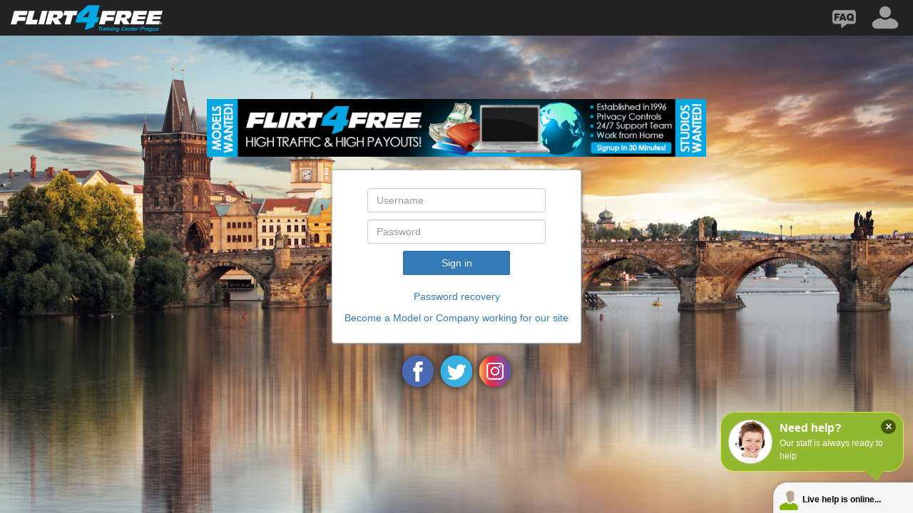

--- FILE ---
content_type: text/html; charset=utf-8
request_url: https://info.flirt4free.cz/sign/in?backlink=cdg4t
body_size: 3670
content:
<!DOCTYPE html>
<html>
<head>
	<meta charset="utf-8">
        <meta http-equiv="X-UA-Compatible" content="IE=edge">
        <meta name="viewport" content="width=device-width, initial-scale=1">
	<meta name="description" content="">
	<meta name="robots" content="noindex">

	<title>Sign | InfoWeb F4F.cz</title>

        <link rel="apple-touch-icon" sizes="57x57" href="/images/favicon/apple-icon-57x57.png">
        <link rel="apple-touch-icon" sizes="60x60" href="/images/favicon/apple-icon-60x60.png">
        <link rel="apple-touch-icon" sizes="72x72" href="/images/favicon/apple-icon-72x72.png">
        <link rel="apple-touch-icon" sizes="76x76" href="/images/favicon/apple-icon-76x76.png">
        <link rel="apple-touch-icon" sizes="114x114" href="/images/favicon/apple-icon-114x114.png">
        <link rel="apple-touch-icon" sizes="120x120" href="/images/favicon/apple-icon-120x120.png">
        <link rel="apple-touch-icon" sizes="144x144" href="/images/favicon/apple-icon-144x144.png">
        <link rel="apple-touch-icon" sizes="152x152" href="/images/favicon/apple-icon-152x152.png">
        <link rel="apple-touch-icon" sizes="180x180" href="/images/favicon/apple-icon-180x180.png">
        <link rel="icon" type="image/png" sizes="192x192"  href="/images/favicon/android-icon-192x192.png">
        <link rel="icon" type="image/png" sizes="32x32" href="/images/favicon/favicon-32x32.png">
        <link rel="icon" type="image/png" sizes="96x96" href="/images/favicon/favicon-96x96.png">
        <link rel="icon" type="image/png" sizes="16x16" href="/images/favicon/favicon-16x16.png">
        <link rel="manifest" href="/images/favicon/manifest.json">
        <meta name="msapplication-TileColor" content="#ffffff">
        <meta name="msapplication-TileImage" content="/images/favicon/ms-icon-144x144.png">
        <meta name="theme-color" content="#ffffff">
        
        <link href="/bootstrap/css/bootstrap.min.css" rel="stylesheet">
        <link href="/css/iw.css?x=1.21" rel="stylesheet">
	<link href="/css/loaders.min.css" rel="stylesheet">
	<link href="/iconset/style.css?x=1.21" rel="stylesheet">
        <link href="/css/webNotification.css?x=1.21" rel="stylesheet">
	
	
        <!--<link href="/css/pag.css" rel="stylesheet">-->
        <link href="/datetimepicker/bootstrap-datetimepicker.min.css" rel="stylesheet">

<script type="text/javascript">
    var LHCChatOptions = {};
    LHCChatOptions.attr_prefill = new Array();
    LHCChatOptions.attr_prefill.push({'name':'email','value':null});
    LHCChatOptions.attr_prefill.push({'name':'username','value':null});
    LHCChatOptions.attr_prefill.push({'name':'studio','value':null});
    LHCChatOptions.attr_prefill_admin = new Array();
    LHCChatOptions.attr_prefill_admin.push({'index':'0','value':null});
    LHCChatOptions.opt = { widget_height:340,widget_width:300,popup_height:520,popup_width:500,domain:'info.flirt4free.cz'};
    (function() {
    var po = document.createElement('script'); po.type = 'text/javascript'; po.async = true;
    var refferer = (document.referrer) ? encodeURIComponent(document.referrer.substr(document.referrer.indexOf('://')+1)) : '';
    var location  = (document.location) ? encodeURIComponent(window.location.href.substring(window.location.protocol.length)) : '';
    po.src = 'https://info.flirt4free.cz/lhc/index.php/chat/getstatus/(click)/internal/(position)/bottom_right/(ma)/br/(check_operator_messages)/true/(top)/100/(units)/pixels/(leaveamessage)/true/(department)/1/(identifier)/InfoWeb/(survey)/1?r='+refferer+'&l='+location;
    
    var s = document.getElementsByTagName('script')[0]; s.parentNode.insertBefore(po, s);
    })();
</script>

</head>
<body id="body-holder">

<script> document.documentElement.className+=' js' </script>

<!-- Bez navbaru -->
       

    <nav class="navbar navbar-inverse navbar-fixed-top ">
        <div class="container-fluid">
	<div class="navbar-header">
                
		<A class="navbar-brand" href="/?backlink=cdg4t" style="max-width: 70%;width: 40px;"><IMG src="/images/logof4f.png"></A>
                
		<button type="button" class="navbar-toggle collapsed" data-toggle="collapse" data-target="#bs-example-navbar-collapse-1" aria-expanded="false"> 
	  <!--      <button type="button" class="navbar-toggle collapsed" data-toggle="offcanvas" data-target="#bs-example-navbar-collapse-2" aria-expanded="false"> -->
		  <span class="sr-only">Toggle navigation</span>
		  <span class="icon-bar"></span>
		  <span class="icon-bar"></span>
		  <span class="icon-bar"></span>
		</button>
	</div>
	    
	<div class="navbar-right collapse navbar-collapse dropdown-main-menu" id="bs-example-navbar-collapse-1">
	    <!-- test menu nahore -->


    <UL class="nav navbar-nav">

    </UL>
	<UL class="nav navbar-nav">
		<LI class="">
		<p class="navbar-text">
		<a class="navbar-link navbar-icon-link" href="/faq/?backlink=cdg4t"><span class='navbar-icons icon-faq' title="FAQ"></span></a>
		</p>
	    </LI>
	
	    <LI class="dropdown">
		<a class="dropdown-toggle text-center" role="button" aria-expanded="false" aria-haspopup="true" href="#" data-toggle="dropdown" data-hover="dropdown" style="padding: 4px;">
		    <span class='icon-users' style="font-size: 40px;position: relative;top: 2px;"></span>
                    <span class="hidden-sm hidden-md hidden-lg">&nbsp;&nbsp;<span class="glyphicon glyphicon-menu-down menu-arrow-down"></span></span>
		</a>
		<UL class="dropdown-menu">
		    <LI><a href="/sign/in?backlink=cdg4t">Sign in</a></LI>
		    <LI class="text-center"><p class="navbar-text" style="text-align: center;">IP : 18.223.160.196</p></LI>
		</UL>
	    </LI>
	    </UL>
	</div><!-- /.navbar-collapse -->
	
	<!--
	-->
        </div><!-- /.container-fluid -->
    </nav>
    


	
	    <div class="container-fluid">
		<div class="row">

        
	<div id="snippet--flash"> <div class="col-sm-12 text-center"></div> </div>
        
            <!-- Social Media Promotion -->

<style>
.background-image { z-index: -9; pointer-events: none; display: block; top: 0; bottom: 0; left: 0; right: 0; width: 100%; height: 100%; position: fixed; background-size: cover; background-clip: border-box; background-origin: border-box; background-position: right 0px top; }
.background-image.img1 { background-image: url(/images/photos/praha.jpeg); filter: blur(0px) saturate(0.8); }
.login-form { position: absolute; display: block; top: 50%; left: 50%; transform: translate(-50%,-50%); background-color: white; width: 350px; padding: 15px; padding-top: 25px; border-radius: 4px; border: 1px solid #c1c1c1; box-shadow: 1px 1px 5px grey; }
.login-img { position: absolute; left: 50%; top: -100px; transform: translateX(-50%); display: block; width: 700px; }
@media all and (max-width:767px) {
  .login-img { width: 120%; top: -50px; }
  .login-form { width: 300px; font-size: 12px; }
}
@media all and (max-height:580px) {
  .login-form { position: relative; top: 210px; margin-bottom: 20px; }
}
</style>
<div class="background-image img1"></div>

<div class="col-sm-4 text-center login-form">
    <a href="/signup/?backlink=cdg4t" class="login-img"><img src="/images/banner_signup.jpg" alt="logo" style="max-width: 100%;"></a>
<form action="/sign/in?backlink=cdg4t" method="post" id="frm-signInForm" class="form-horizontal">


<div class="form-group">
	<div class="sr-only"><label for="frm-signInForm-username">Username</label></div>

	<div class="col-sm-12"><input type="text" name="username" style="width: 250px;margin: auto;" placeholder="Username" class="form-control text" id="frm-signInForm-username"></div>
</div>

<div class="form-group">
	<div class="sr-only"><label for="frm-signInForm-password">Password</label></div>

	<div class="col-sm-12"><input type="password" name="password" style="width: 250px;margin: auto;" placeholder="Password" class="form-control text" id="frm-signInForm-password"></div>
</div>

<div class="form-group">
	<div class="sr-only"></div>

	<div class="col-sm-12"><input type="submit" name="send" style="width: 150px;" class="btn btn-primary" value="Sign in"></div>
</div>


<input type="hidden" name="token" id="web-token" value=""><input type="hidden" name="browser" id="web-browser" value=""><input type="hidden" name="version" id="web-version" value=""><input type="hidden" name="_do" value="signInForm-submit">
</form>
    <br>
    <p align="center" class=login><A HREF="/sign/request?backlink=cdg4t">Password recovery</A></p>
    <p align="center" class=login><A HREF="/signup/?backlink=cdg4t">Become a Model or Company working for our site</A></p>
    
    <div style="position: absolute;bottom: -65px;width: 100%;left: 0;">
        <a href="https://www.facebook.com/f4ftrainingcenter/" target="_blank" title="Facebook" class="facebook animated"><img style="filter: drop-shadow(0px 0px 6px #222222);" src="/images/social/fb.png"></a>
        <a href="https://twitter.com/f4ftraining" target="_blank" title="Twitter" class="twitter animated"><img style="filter: drop-shadow(0px 0px 6px #222222);" src="/images/social/twit.png"></a>
        <a href="https://www.instagram.com/f4ftrainingcenter/" target="_blank" title="Instagram" class="instagram animated"><img style="filter: drop-shadow(0px 0px 6px #222222);" src="/images/social/inst.png"></a>
    </div>
</div>

		</div>
	    </div>

    <script src="/js/jquery.js"></script>
    <script src="/js/nette.ajax.js"></script>
    <script src="/datetimepicker/moment-with-locales.min.js"></script>
    <script src="/datetimepicker/bootstrap-datetimepicker.min.js"></script>
    
            <script src="/js/live-form-validation_n.js"></script>
    
    <script src="/js/main.js?x=1.21"></script>
    
    <script src="/bootstrap/js/bootstrap.min.js"></script>
    <script src="/bootstrap/js/bootstrap-hover-dropdown.min.js"></script>
    
    
    
    
    
    <script>
        $("#switch-fc").change(function(e) {
            var platform = 'flirt4free';
            if(this.checked) { platform = 'club'; }
            $.nette.ajax ({
                type: "POST",
                url: "/sign/in?backlink=cdg4t&do=platformSwitch",
                dataType: 'json',
                async: true,
                data: { platform: platform },
                success: function(payload) {  }
            });
        });
    </script>
    
    <script src="/js/firebase/firebase-app.js"></script>
    <script src="/js/firebase/firebase-messaging.js"></script>
    
    <div id="script-module"></div>
    
    <script>
        var browserType = (function (agent) {
            switch (true) {
                case agent.indexOf("edge") > -1: return "edge";
                case agent.indexOf("edg") > -1: return "edg";
                case agent.indexOf("opr") > -1 && !!window.opr: return "opera";
                case agent.indexOf("chrome") > -1 && !!window.chrome: return "chrome";
                case agent.indexOf("trident") > -1: return "ie";
                case agent.indexOf("firefox") > -1: return "firefox";
                case agent.indexOf("safari") > -1: return "safari";
                default: return "other";
            }
        })(window.navigator.userAgent.toLowerCase());
        if(browserType=="ie") { function handlePermission(){  } } else if(browserType=="other") { function handlePermission(){  } } else {
            $("#script-module").append( "<script src='/js/webNotification.js"+"?x=1.21"+"'>< /script>" );
        }
    </script>
    
<script>
    signInToken();
</script>
<script>
function openIMChat() {
    window.open( "/imchat/chat?start=&end=&backlink=cdg4t" , "IMChat" , "width=500,height=500,scrollbars=no, resizable=no" );
}
</script>
<script>
    $.nette.init();
</script>
</body>
</html>


--- FILE ---
content_type: text/css
request_url: https://info.flirt4free.cz/css/iw.css?x=1.21
body_size: 9960
content:
::-webkit-scrollbar { width: 10px; height: 10px; }
::-webkit-scrollbar-button { width: 0px; height: 0px; }
::-webkit-scrollbar-thumb { background: #5f5f5f; border: 0px none #ffffff; border-radius: 1px; }
::-webkit-scrollbar-thumb:hover { background: #5f5f5f; }
::-webkit-scrollbar-thumb:active { background: #5f5f5f; }
::-webkit-scrollbar-track { background: #a5a5a5; border: 0px none #ffffff; border-radius: 1px; }
::-webkit-scrollbar-track:hover { background: #a5a5a5; }
::-webkit-scrollbar-track:active { background: #a5a5a5; }
::-webkit-scrollbar-corner { background: transparent; }

/* Move down content because we have a fixed navbar that is 50px tall */
/* barva pozadi */
body {
  padding-top: 65px;
  background-color: #E8E8E8;
}
/*
 * Global add-ons
 */
.sub-header {
  padding-bottom: 10px;
  border-bottom: 1px solid #eee;
}
button#openQuickSearch {
    background: none;
    border: none;
}
/*
 * Top navigation
 * Hide default border to remove 1px line.
 */
.navbar-fixed-top {
  border: 0;
}

/* posunutÃ­ loga */
.navbar-brand {
  padding-top: 7px;
}

/* zmÄ›na barvy dropdown menu */
/*
.dropdown-menu {
    background-color: #080808;
}
*/
.dropdown-main-menu .dropdown-menu {
    background-color: #080808;
    border: 1px solid #080808;
}

.dropdown-menu > li > a {
    color: #999999;
}
/* Datepicker background color */
.datepicker.dropdown-menu, .datetimepicker.dropdown-menu  {
    background-color: #FFF;
    z-index: 2000 !important;
}
/*
.navbar-nav .open .dropdown-menu > li > a {
    padding-left: 5px;
}
*/
/* zmena velikosti menu na mobilu */
@media all and (max-width:767px) {
    .navbar-nav .open .dropdown-menu > li > a {
        line-height: 40px;
/*        padding-left: 20px; */
    }
    .navbar-nav .open .dropdown-menu > li {
        margin-bottom: 1px;
	/* box-shadow: 0px 16px 0px -15px white; */
	box-shadow: none;
    }
    .navbar-nav .open .dropdown-menu > li:last-child {
        border-bottom: none;
    }
    .navbar-nav > li > a {
        line-height: 40px;
    }
    .navbar-nav > li {
        margin-bottom: 1px;
	box-shadow: 0px 16px 0px -15px #4b4b4b;
    }
    .navbar-nav > li:last-child {
        border-bottom: none;
    }
    .navbar-fixed-bottom .navbar-collapse, .navbar-fixed-top .navbar-collapse {
        max-height: 70vh;
	max-width: 90%;
	background-color: #222;
    }
    .container-fluid>.navbar-collapse, .container-fluid>.navbar-header, .container>.navbar-collapse, .container>.navbar-header {
	background-color: #222;
    }
    .navbar-inverse {
	background-color: rgba(0, 0, 0, 0);
    }
    .navbar-link {
        margin-right: 5px;
    }
    .navbar-text {
        margin-left: 15px;
    }
}

/* ZmÄ›na orÃ¡movÃ¡nÃ­ thumb, panel, alert  */
.panel {
/*    -webkit-box-shadow: 2 2px 5px rgba(0, 0, 0, .2);
    box-shadow: 2px 2px 5px rgba(0,0,0,0.2); */
    border-radius: 2px;
}
.thumbnail {
/*    -webkit-box-shadow: 2 2px 5px rgba(0, 0, 0, .2); 
    box-shadow: 2px 2px 5px rgba(0,0,0,0.2); */
    border-radius: 0px;
    text-decoration: none !important;
}
.alert {
    border-radius: 0px;
}
pre {
    border-radius: 0px;    
}
.btn {border-radius: 2px;}
/* zmÄ›na vÃ½chozÃ­ho <th> na stred */
th {
    text-align: center;
}
/* Pro datagrid head center */
.row-group-actions th { text-align: center; }
/* Pro datagrid row group actions nalevo */
.datagrid-head-left .row-group-actions th { text-align: left; }
/* novÃ½ typ Å™Ã¡dku tabulky pro inactive zÃ¡znamy */
.table > thead > tr > td.inactive,
.table > tbody > tr > td.inactive,
.table > tfoot > tr > td.inactive,
.table > thead > tr > th.inactive,
.table > tbody > tr > th.inactive,
.table > tfoot > tr > th.inactive,
.table > thead > tr.inactive > td,
.table > tbody > tr.inactive > td,
.table > tfoot > tr.inactive > td,
.table > thead > tr.inactive > th,
.table > tbody > tr.inactive > th,
.table > tfoot > tr.inactive > th {
  color: #999999;
}
.table-hover > tbody > tr > td.inactive:hover,
.table-hover > tbody > tr > th.inactive:hover,
.table-hover > tbody > tr.inactive:hover > td,
.table-hover > tbody > tr:hover > .inactive,
.table-hover > tbody > tr.inactive:hover > th {
/*  background-color: #e8e8e8;*/
}

/* poÄet zÃ¡znamÅ¯ v zÃ¡hlavÃ­ napravo */
.recnum {
    position: absolute;
    top: 10px;
    right: 20px;
    padding: 5px 8px;
    font-size: 12px;
}
@media all and (max-width:767px) {
    .recnum {
        position: inherit;
        padding: 5px 8px;
        font-size: 12px;
        margin-left: 10px;
    }
}   
    
/* Support odkaz na mobilu dolu musto nahoru kvuli menu */
@media only screen and (max-width:640px) {
    #lhc_status_container {
        position: fixed !important;
        top: auto !important;
        margin-bottom: 0px !important;
    }
}

/* vÄ›tÅ¡Ã­ ikony */
/*
.glyphicon {
    font-size: 18px;
}
*/

/* ikona uÅ¾ivatele v menu */
.usericonmenu {
    margin: -10px 0px -10px 0px;
    padding: 0;
}

/* spinner */
#ajax-spinner-new {
	width: 330px;
	height: 90px;
	position: absolute;
	top: 0px;
	left: 0px;
	right: 0px;
	bottom: 0px;
	margin: auto;
	opacity: 0.9;
	box-shadow: #484848 1px 1px 10px;
	border: solid 1px red;
	background: rgba(255, 255, 255, 0.5) url(../../css/images/ajax-loader.gif) no-repeat 50% 50%;
	display: none;
	transition: opacity ease-in-out 200ms;
}
#ajax-spinner-new:hover { opacity: 0.2; }

/* vlastni styl pro obrazky sample z VS s textem */
.imagetext {
  -webkit-box-shadow: 2px 2px 5px 0px #A6A6A6;
  -moz-box-shadow: 2px 2px 5px 0px #A6A6A6;
  box-shadow: 2px 2px 5px 0px #A6A6A6;
  cursor: pointer;
  /* float: left; */
  margin: 5px;
  display: inline-block;
  /* display: -webkit-inline-flex; */
  position: relative;
}
.imagetextbottom {
    margin: 0px;
    padding: 3px;
    position: absolute;
    bottom: 0px;
    left: 0px;
    background-color: black;
    opacity: 0.6;
    color: white;
    width: 100%;
}
.imagetexttop {
    margin: 0px;
    padding: 3px;
    position: absolute;
    top: 0px;
    left: 0px;
    background-color: black;
    opacity: 0.6;
    color: white;
}
.imagetext:hover {
    opacity: 0.8;
}
.full-width {width: 100%}
/* forms required */
.form-group.required .control-label:after {
  content: "*";
  color: red;
}

/* zobrazenÃ­ html emailÅ¯, poznÃ¡mek, news */
.iframe_email {
      border: 0;
  }
/* minimalni Å¡Ã­Å™ka tlaÄÃ­tek */
.btn-min {min-width: 190px;}
.btn-spaces {margin-top: 4px;}
/* nÃ¡hledy */
.img-thumbnail {height: 130px;margin: 0px 2px 15px 2px;width: auto;}
.img-thumbnail-small {height: 80px}
.img-thumbnail:hover {transform: scale(1.1);-moz-transform: scale(1.1);-webkit-transform: scale(1.1);-ms-transform: scale(1.1);}
/* Studio view kontakty */
.table-kontakty tr td.text-left {padding: 5px 0px 5px 10px;}
/* mobile native datepicker */
input[type="date"], input[type="datetime-local"] {width: 100%;min-width: 95% !important;}
/* Charts select */
.panel-select {position: absolute;right: 19px;top: 3px;}
.panel-select .btn-charts {display: inline-block;margin-top: -2px;}
.panel-select #charts-select {display: inline-block;width: auto;}
/* hodiny */
.panel-clocks {font-family: Futura, "Trebuchet MS", Arial, sans-serif;color: #262626;font-size: 50px;padding: 0;font-weight: bold;text-shadow: 2px 2px 3px #A1A1A1;}
.panel-date {font-size: 16px;text-align: right;padding-right: 15px;margin-top: -5px;}
.flicker-dot {-moz-animation: mymove 1s ease infinite;-webkit-animation: mymove 1s ease infinite;}
@-webkit-keyframes mymove{0% {opacity:1.0; text-shadow:2px 2px 3px #A1A1A1;}50% {opacity:0.5; text-shadow:none;}100% {opacity:1.0; text-shadow:2px 2px 3px #A1A1A1;}}
@-moz-keyframes mymove{0% {opacity:1.0; text-shadow:2px 2px 3px #A1A1A1;}50% {opacity:0.5; text-shadow:none;}100% {opacity:1.0; text-shadow:2px 2px 3px #A1A1A1;}}
h5.head-minhight {margin-top: 20px;padding-top: 10px;border-top: 1px ridge grey;}
.wt-seconds {font-size: 28px; position: absolute; margin-top: 23px;}

/* menÅ¡Ã­ odstup ve formulÃ¡Å™Ã­ch a table condensed (view) */
.form-group {margin-bottom: 10px;}
form>.form-group:last-of-type {margin-bottom: 0px;}
.table-condensed>tbody>tr>td, .table-condensed>tbody>tr>th, .table-condensed>tfoot>tr>td, .table-condensed>tfoot>tr>th, .table-condensed>thead>tr>td, .table-condensed>thead>tr>th {padding: 3px;}

/* No menu posunutÃ­ */
.no-menu-margin {margin-top: -60px;}
.potvrzeni-menu-margin { margin-top: -100px; }
.inside-padding {padding: 4px;}

/* LHC editace odebrÃ¡nÃ­ */
.remove-button {cursor: pointer;}
.remove-button:hover {background-color: #d9534f;}

/* Globalni odstraneni odsazeni */

.row {margin-right: -10px;margin-left: -10px;}
.col-lg-1, .col-lg-10, .col-lg-11, .col-lg-12, .col-lg-2, .col-lg-3, .col-lg-4, .col-lg-5, .col-lg-6, .col-lg-7, .col-lg-8, .col-lg-9, .col-md-1, .col-md-10, .col-md-11, .col-md-12, .col-md-2, .col-md-3, .col-md-4, .col-md-5, .col-md-6, .col-md-7, .col-md-8, .col-md-9, .col-sm-1, .col-sm-10, .col-sm-11, .col-sm-12, .col-sm-2, .col-sm-3, .col-sm-4, .col-sm-5, .col-sm-6, .col-sm-7, .col-sm-8, .col-sm-9, .col-xs-1, .col-xs-10, .col-xs-11, .col-xs-12, .col-xs-2, .col-xs-3, .col-xs-4, .col-xs-5, .col-xs-6, .col-xs-7, .col-xs-8, .col-xs-9 { padding-right: 10px; padding-left: 10px; }
@media all and (max-width:767px) {
    .panel {margin-bottom: 10px;-webkit-box-shadow: 1px 1px 5px rgba(189, 189, 189, 0.5);box-shadow: 1px 1px 5px rgba(189, 189, 189, 0.5);}
    .panel-heading {padding: 8px 10px;}
    .panel-body {padding: 10px 5px;}
    .col-lg-1, .col-lg-10, .col-lg-11, .col-lg-12, .col-lg-2, .col-lg-3, .col-lg-4, .col-lg-5, .col-lg-6, .col-lg-7, .col-lg-8, .col-lg-9, .col-md-1, .col-md-10, .col-md-11, .col-md-12, .col-md-2, .col-md-3, .col-md-4, .col-md-5, .col-md-6, .col-md-7, .col-md-8, .col-md-9, .col-sm-1, .col-sm-10, .col-sm-11, .col-sm-12, .col-sm-2, .col-sm-3, .col-sm-4, .col-sm-5, .col-sm-6, .col-sm-7, .col-sm-8, .col-sm-9, .col-xs-1, .col-xs-10, .col-xs-11, .col-xs-12, .col-xs-2, .col-xs-3, .col-xs-4, .col-xs-5, .col-xs-6, .col-xs-7, .col-xs-8, .col-xs-9 {
	padding-right: 4px;
	padding-left: 4px;
    }
    .form-horizontal .form-group {
	margin-right: 0px;
	margin-left: 0px;
    }
    .panel-select {position: relative;right: 0;top: 3px;}
}
/* pomocne tridy */
.margin-0 { margin: 0px;}
.padding-0 { padding: 0px;};
.margin-bottom { margin-bottom: 10px; }
.margin-bottom-0 { margin-bottom: 0px; }
.margin-top { margin-top: 10px;}
.margin-top-0 { margin-top: 0px;}
.margin-top-important { margin-top: 10px !important; }
.margin-left { margin-left: 10px; }
.margin-right { margin-right: 10px; }
.margin-right-2 { margin-right: 2px; }
.centered-block { position: absolute;display: inline-flex;top: 50%;left: 50%;transform: translateX(-50%) translateY(-50%);}
.fieldset-none legend { display: none;}
 legend { margin-bottom: 10px; }
.white-background { background-color: #FFFFFF;}
.white-background a { color: #222222 !important;}
.bott-distance { margin-bottom: 10px; }
.half-opacity { opacity: 0.5; }

/* Progress bar v task default */
.progress.default-progress {margin-bottom: 0px;}
.options-panel {border: 1px solid;border-color: #ccc;padding: 8px;height: 70px; display: block;}
.options-panel .label {padding: 5px 10px;}
.options-panel .progress {margin-top: 10px;}

/* notifikace v menu */
.badge-notify-reddot{background: red;position: absolute;top: 13px;left: 9px;padding: 0px 5px;color: red;border-radius: 8px;font-size: 0;height: 10px;transform: scale(0.7);}
.badge-notify{background:red; position:absolute; top: -10px; right: 5px; font-size: 10px; padding: 2px 5px; font-family: sans-serif;}
  
/* rozsireni spanu v task view */
.task-width {width: 50px;}
.width100 {width: 100%;}

/* Scale */
.scale15x {transform: scale(1.5);-moz-transform: scale(1.5);-webkit-transform: scale(1.5);-ms-transform: scale(1.5);}
.scale2x {transform: scale(2);-moz-transform: scale(2);-webkit-transform: scale(2);-ms-transform: scale(2);}

/* Flip */
.object-flipped {transform: scaleX(-1);-moz-transform: scaleX(-1);-webkit-transform: scaleX(-1);-ms-transform: scaleX(-1);}

/* Email headshoty */
input[type=checkbox].checkbox-image:checked + div img {opacity: 0.5;}
input[type=checkbox].checkbox-image + div span {position:absolute;opacity:0;top: 25px;left: 18px;color: #0089ff;}
input[type=checkbox].checkbox-image:checked + div span {opacity:1;}
.checkbox-image-label .checkbox-inline {padding-left: 0px;}

/* FilesUploader */
.zet-fileupload-container { border-radius: 3px;padding: 10px; background-color: #eeeeee; border: 1px solid #cccccc; }
.zet-fileupload-container>div>div.progress { margin-bottom: 5px; }

.zet-small-fileuploader>.zet-fileupload-container { border: none; padding-top: 10px !important; border-top: 1px solid #cccccc !important;}
.zet-small-fileuploader>.zet-fileupload-container>div>button { width: 100% !important; margin-bottom: 5px !important; }
.zet-small-fileuploader>.zet-fileupload-container>div>div.progress { height: 15px !important; margin-bottom: 5px !important; }
.zet-small-fileuploader>.zet-fileupload-container>div>table.table { margin-bottom: 2px !important; display: block !important; }
.zet-small-fileuploader>.zet-fileupload-container>div>table.table>thead { display: none !important; }
.zet-small-fileuploader>.zet-fileupload-container>div>table.table>tbody,
.zet-small-fileuploader>.zet-fileupload-container>div>table.table>tbody>tr,
.zet-small-fileuploader>.zet-fileupload-container>div>table.table>tbody>tr>td { display: block !important; width: 100% !important; position: relative !important; }
.zet-small-fileuploader>.zet-fileupload-container>div>table.table>tbody>tr>td:nth-child(2), .zet-small-fileuploader>.zet-fileupload-container>div>table.table>tbody>tr>td:nth-child(3) { display: none !important; }
.zet-small-fileuploader>.zet-fileupload-container>div>table.table>tbody>tr>td:nth-child(4) { position: absolute !important; top: 0 !important; left: 0 !important; }
.zet-small-fileuploader>.zet-fileupload-container>div>table.table>tbody>tr>td:nth-child(4)>button { position: absolute !important; top: 5px !important; right: 5px !important; }


/* Column classes */
.tcol-50 { width: 50px; }
.tcol-80 { width: 80px; }
.tcol-100 { width: 100px; }
.tcol-150 { width: 150px; }
.tcol-200 { width: 200px; }

/* Datagrid */
.datagrid { position: relative; }
#grid-edit-holder { display: none; }

/* Dashboard */
.dashboard-topline {}
.dashboard-topline blockquote {
    margin: 0px;
}
.dashboard-topline blockquote small {
    display: inline;
    font-size: 80%;
    line-height: 1;
    color: #777;
}
.dashboard-topline h1, .dashboard-topline h2, .dashboard-topline h3, .dashboard-topline h4, .dashboard-topline h5 {
    margin: 0px;
    padding: 10px 0px 5px 10px;
}
.dashboard-topline h4 {
    margin: 0px;
    padding: 5px;
    background-color: #e4e4e4;
    border-radius: 2px;
}
.dashboard-topline .table>tbody>tr>td, .dashboard-topline .table>tbody>tr>th, .dashboard-topline .table>tfoot>tr>td, .dashboard-topline .table>tfoot>tr>th, .dashboard-topline .table>thead>tr>td, .dashboard-topline .table>thead>tr>th {
    padding: 0;
}
.dashboard-panel-prog {font-size: 26px; color: #222;}
.dashboard-panel-prog {text-decoration: none !important;}
.dashboard-panel-prog .progress {height: 5px; font-size: 26px;width: 100%;}
.dashboard-panel-prog .page-header {padding-bottom: 0px;}
.dashboard-panel-prog .thumbnail {
    padding: 0;
    margin: 0;
}
.dashboard-panel-hr hr {margin: 5px;}
.dashboard-panel .panel-heading {font-size: 38px;}
.dashboadr-items {padding-left: 10px;}
.panel-footer-info {margin-top: -18px;}
.overflow-x {overflow-x: auto; overflow-y: hidden;}
.overflow-x .panel-inline {height: 245px;}
.imagetext2 img {width: 160px;}

.dashboard-carousel {padding: 0px;}
.image-box .imagetext {font-size: 15px;}
.dashboard-carousel .carousel-inner>.item>a>img, .carousel-inner>.item>img {margin: auto;}
.dashboard-carousel .carousel-indicators {bottom: -26px;color: rgba(0,0,0,0);font-size: 4px;}
.dashboard-carousel .carousel-indicators li {border: 1px solid #131313;}
.dashboard-carousel .carousel-indicators .active {background-color: #000;}
.dashboard-carousel .carousel-caption {bottom: -8px;padding-top: 5px;color: #fff;font-size: 16px;text-shadow: 1px 1px 10px rgb(0, 0, 0);}
.dashboard-dochazka {margin-bottom: 5px;cursor: pointer;}
.doch-odchod {opacity: 0.5;-webkit-filter: grayscale(1) !important;-webkit-filter: grayscale(100%) !important;filter: url(#greyscale) !important;filter: gray !important;filter: grayscale(100%) !important;}
.dashboard-carousel .carousel-control .glyphicon-chevron-left, .carousel-control .glyphicon-chevron-right, .carousel-control .icon-next, .carousel-control .icon-prev {top: 20px;    font-size: 20px;}
.dashboard-carousel .carousel-control.right, .dashboard-carousel .carousel-control.left { background-image: none;background-image: none;background-image: none;background-image: none;filter: none;background-repeat: repeat-x;}
.dashboard-carousel .carousel-control { color: #000; }
.dash-subholder { height: 383px; }

 /* Button spinner */
.disabled-submit-butt span [data-loader='circle-side'] { display: inline-block;width: 15px;height: 15px;margin-left: 7px;margin-right: -4px;top: 3px; }
.disabled-submit-butt span [data-loader] { margin-top: 0px;margin-bottom: 0px; }

/* Black background a spinner */
#black-background { display: none;position: fixed;top: 0;bottom: 0;left: 0;right: 0;background-color: rgba(0,0,0,0.6);z-index: 2000; }
.fix-overlay { z-index: 999999; position: fixed; display: block; top: 50px; left: 0; right: 0; bottom: 0; pointer-events: none; }
.draggable-container { display: none; position: absolute; width: 700px; max-width: 100%; height: auto; z-index: 1000; box-shadow: 1px 1px 8px -2px #424242; top: 15%; right: 5%; pointer-events: all; }
.draggable-handle { cursor: move; cursor: -webkit-grab; border-top-left-radius: 1px; border-top-right-radius: 1px; }
.draggable-handle:hover { background-color: #ececec; }
.draggable-handle .close { padding: 2px 8px; margin-top: -2px; }
.modal-header .close { padding: 2px 6px; }

.full-iframe { border: none; width: 100%; }

.white-dropdown { background-color: #FFFFFF; padding: 3px; }
.btn-group>.dropdown-menu>li { position: relative; }
.btn-group>.dropdown-menu>li>input[type=button]:focus, .btn-group>.dropdown-menu>li>input[type=submit]:focus, .btn-group>.dropdown-menu>li>input[type=button]:hover, .btn-group>.dropdown-menu>li>input[type=submit]:hover { color: #262626;text-decoration: none;outline: none;background-color: #f5f5f5; }
.btn-group>.dropdown-menu>li>input[type=button], .btn-group>.dropdown-menu>li>input[type=submit] { display: block; border: none;width: 100%;padding: 4px 22px 4px 10px;margin: 0px;clear: both;text-align: left;font-weight: 400;line-height: 1.42857143;color: #333;white-space: nowrap; }
.btn-group>.dropdown-menu>li>input[type=button].success, .btn-group>.dropdown-menu>li>input[type=submit].success { color: #fff;background-color: #5cb85c;border-color: #4cae4c; }
.btn-group>.dropdown-menu>li>input[type=button].danger, .btn-group>.dropdown-menu>li>input[type=submit].danger { color: #fff; background-color: #c9302c; border-color: #761c19; }
.btn-group>.dropdown-menu>li>span {position: absolute;top: 50%;right: 2%;transform: translateY(-50%);color: rgba(56, 56, 56, 0.6);}

/* tristavovy checkbox */
button.btn-tristate { width: 20px;height: 20px;padding: 0px;line-height: 100%;font-size: 12px;margin-right: 6px; }
button.btn-tristate:focus { outline: 0 !important; }

.forms-panel-steps .forms-step { display: inline-block; position: relative; width: 19%; text-align: center; }
.forms-panel-steps.step6 .forms-step { width: 16%; }
.forms-outer-ring { display: block;position: relative;width: 80px;height: 80px;border-radius: 60px;webkit-box-shadow: inset 0px 0px 8px 0px rgba(0,0,0,0.8), 0px 0px 30px 0px grey;box-shadow: inset 0px 0px 8px 0px rgba(0,0,0,0.8), 0px 0px 30px 0px grey;border: 0px solid #222222;z-index: 1;cursor: pointer;}
.forms-inner-ring { display: block;position: absolute;width: 54px;height: 54px;border-radius: 50px;margin: 13px 13px;webkit-box-shadow: 0px 0px 10px 0px rgba(0,0,0,0.8), inset 0px 0px 15px 2px grey;box-shadow: 0px 0px 10px 0px rgba(0,0,0,0.8), inset 0px 0px 15px 2px grey;border: 1px solid grey;text-align: center;vertical-align: middle;font-size: 36px;line-height: 150%;color: #777777;text-shadow: 1px 1px 8px grey;background-color: white;}
.forms-description { display: block; position: absolute; top: 50%; transform: translateY(-50%); width: 60%; left: 40%; border: 2px solid #bfbfbf; background-color: #ffffff; border-radius: 4px; z-index: 0; color: #777777; font-weight: bold; text-align: left; padding-left: 14px; }

/* ZmenÅ¡enÃ­ sortovacÃ­ch icon u datagridu */
.datagrid table thead tr th.text-left.text-left>a>i.glyphicon { font-size: 80%; }
div.datagrid { padding: 0.5em; }
/* bootstrap dateTimePicker pozadi a cursor */
.bootstrap-datetimepicker-widget.dropdown-menu { background-color: #fff; }
.cur-pointer { cursor: pointer; }

.datagrid .datagrid-tree > .datagrid-tree-item { margin-left: 30px !important; }
.datagrid .datagrid-tree .datagrid-tree-item .datagrid-tree-item-content { height: auto !important; min-height: 40px; }
.datagrid .datagrid-tree .datagrid-tree-item .datagrid-tree-item-content .datagrid-tree-item-left > .chevron { width: 25px !important; height: 25px !important; line-height: 26px !important; background-color: rgba(34, 34, 34, 0) !important; }
.table>tbody>tr.active>td, .table>tbody>tr.active>th, .table>tbody>tr>td.active, .table>tbody>tr>th.active, .table>tfoot>tr.active>td, .table>tfoot>tr.active>th, .table>tfoot>tr>td.active, .table>tfoot>tr>th.active, .table>thead>tr.active>td, .table>thead>tr.active>th, .table>thead>tr>td.active, .table>thead>tr>th.active { background-color: #f0f0f0; opacity: 0.7; font-style: italic; }
.table-hover>tbody>tr:hover { background-color: rgb(237, 248, 255); }
.table-hover>tbody>tr.active:hover>td, .table-hover>tbody>tr.active:hover>th, .table-hover>tbody>tr:hover>.active, .table-hover>tbody>tr>td.active:hover, .table-hover>tbody>tr>th.active:hover { background-color: rgb(237, 248, 255); }

#confirmations-payment-details thead tr { background-color: #f6f6f6; border-top: 1px ridge #ddd; }
#confirmations-payment-details tfoot tr:first-child { border-bottom: 1px solid #cfcfcf; background-color: rgb(219, 235, 250); }
#confirmations-details-table table:last-child tbody tr { border-top: 1px solid #cfcfcf;background-color: #f6f6f6; }
#confirmation-parent-div .row .col-sm-12 .panel .panel-body { box-shadow: 0px 0px 20px 1px #e4e4e4; }

/* iOS app banner */
.icon-ios-app { max-width: 100%; width: 90px; border-radius: 20px; position: absolute; right: 10px; z-index: 1; top: 10px; }
#qr-code-container img { max-width: 100%; }

/* NÃ¡stavba na bootstrap pull- */
.pull-xs-left { float: left !important;}
.pull-xs-right { float: right !important;}
.pull-xs-none { float: none !important;}
@media (min-width: 544px) {
.pull-sm-left { float: left !important;}
.pull-sm-right { float: right !important;}
.pull-sm-none { float: none !important;}
}
@media (min-width: 768px) {
.pull-md-left { float: left !important;}
.pull-md-right { float: right !important;}
.pull-md-none { float: none !important;}
}
@media (min-width: 992px) {
.pull-lg-left { float: left !important;}
.pull-lg-right { float: right !important;}
.pull-lg-none { float: none !important;}
}
@media (min-width: 1200px) {
.pull-xl-left { float: left !important;}
.pull-xl-right { float: right !important; }
.pull-xl-none { float: none !important; }
}

/* Vyhledavani v menu */
div#email-search-form { display: none;position: fixed;width: 290px;height: 50px;z-index: 250;right: 80px;top: 48px;background-color: #222222;padding: 8px;border-radius: 0px 0px 5px 5px; }
div#global-search-results { display: none; position: fixed; overflow: auto; max-height: 80%; padding: 2px ; right: 480px; top: 50px; z-index: 1250; width: 555px; background: #060606; color: #9d9d9d; }
.global-result { width: 100%; min-height: 35px; display: block; padding: 5px; border-top: 1px solid #3c3c3c; }
.global-result:hover { background: #222222; }
.global-result-title { margin-left: 30px; margin-top: 1px; }
.global-result-subtitle { margin-top: 1px; }
.global-result-icon { display: block;position: absolute;margin-top: -3px;margin-left: -4px;font-size: 26px;}
.global-result-hr { position: relative; border-width: 3px; border-color: grey; margin: 0px 0px -1px 0px; z-index: 1; }

div#global-search-form {display: block;position: relative;float: right;width: 250px;height: 50px;padding: 8px;}
input#frm-mainForm-global { background-color: #434343;border: 1px solid #222;-webkit-box-shadow: inset 0 1px 1px rgba(0,0,0,0.3);box-shadow: inset 0 1px 1px rgba(0,0,0,0.3);transition: background-color ease-in-out 200ms, color ease-in-out 200ms;color: #929292;}
input#frm-mainForm-global:focus { background-color: #ffffff;border: 1px solid #222;color: #555; }
div#global-search-padding { display: none; }

#frm-mainSearchForm>.input-group {
    margin-left: -5px;
    margin-right: -5px;
}

/* Reject thumbnail */
.file-thumbnail { display: inline-block; position: relative; height: 100px; }
.file-thumbnail>a>img { display: block; max-width: 100%; max-height: 100%; border-radius: 4px; }
.file-thumbnail>button { display: block; position: absolute; top: -2px; right: -2px; transition: all ease-in-out 200ms; opacity: 0; }
.file-thumbnail:hover>button { opacity: 1; }
.file-thumbnail>span { display: block; position: absolute; margin: auto; left: 0; right: 0; top: 0; bottom: 0; width: 50px; height: 50px; font-size: 50px; color: #ca3131; pointer-events: none; }

/* uprava table-responsive a radkovych trid */
.panel>.table-responsive { padding: 1px; }
.table>tbody>tr.danger>td, .table>tbody>tr.danger>th, .table>tbody>tr>td.danger, .table>tbody>tr>th.danger, .table>tfoot>tr.danger>td, .table>tfoot>tr.danger>th, .table>tfoot>tr>td.danger, .table>tfoot>tr>th.danger, .table>thead>tr.danger>td, .table>thead>tr.danger>th, .table>thead>tr>td.danger, .table>thead>tr>th.danger { background-color: #f2dede; }
.table>tbody>tr.info>td, .table>tbody>tr.info>th, .table>tbody>tr>td.info, .table>tbody>tr>th.info, .table>tfoot>tr.info>td, .table>tfoot>tr.info>th, .table>tfoot>tr>td.info, .table>tfoot>tr>th.info, .table>thead>tr.info>td, .table>thead>tr.info>th, .table>thead>tr>td.info, .table>thead>tr>th.info { background-color: #d9edf7;}

.navbar-text { margin-top: 0px;margin-bottom: 0px;}
.badge-notify { background: red;position: absolute;top: 0px;right: -5px;font-size: 10px;padding: 2px 5px;font-family: sans-serif;}
.navbar-icon-link { display: inline-block;position: relative;height: 45px;top: 3px;text-decoration: none !important;}
.navbar-icons { font-size: 34px;height: 45px;width: 38px;position: relative;display: table-cell;text-align: center;vertical-align: middle;top: 0px;text-decoration: none !important;}
.dashboard-icons { font-size: 3vw;margin: -10px 0px 0px -8px;top: 7px;position: relative;display: inline-block; }
.menu-icons { display: inline-block;position: relative;margin: -8px 10px 10px -10px;top: 10px;font-size: 28px;}
.search-icons { display: inline-block;position: relative;margin: -15px 10px 0px -10px;top: 8px;left: 10px;font-size: 28px;}
.button-icons { font-size: 26px;position: relative;margin: -5px -2px -5px -25px;left: 20px;top: 3px; }
.datagrid-icons { font-size: 22px;position: relative;top: 2px; }
.btn-datagrid { margin: -3px 0 -3px 0; }

.file-thumbnail.prospect-image { height: auto; max-height: 120px; }
.file-thumbnail.prospect-image img.img-responsive.img-thumbnail { height: 100px; margin: auto; }
.file-thumbnail.prospect-image p { display: block;font-size: 11px;font-weight: bold;text-align: center;padding: 1px 5px; }

.signup-legend { position: absolute;right: 16px;top: -10px; }
.signup-legent-elm { display: block;position: relative; }
.signup-legent-elm span.form-tab-info { top: 0px;right: auto;left: -30px;font-size: 14px; }
.signup-legent-elm span.glyphicon.glyphicon-hourglass.text-info.hourglass { font-size: 15px;top: 3px;left: 1px; }
.signup-legent-elm span.exclamation-mark { font-size: 15px;left: 6px;top: 1px; }

.datagrid-headshot>img { position: relative; height: 40px; margin-bottom: -4px; margin-top: -4px; transition: all ease-in-out 200ms; }
.datagrid-headshot:hover img { transform: scale(1.5);z-index: 999; }

.progress-bar-transparent {color: black;background-color: #f5f5f5;border-radius: 4px;-webkit-box-shadow: inset 0 1px 2px rgba(0,0,0,.1);box-shadow: inset 0 1px 2px rgba(0,0,0,.1);}
.progress-bar-dochazka-span {border-left: 4px solid #222222;padding: 0px;line-height: 20px;cursor: pointer;transition: border-color linear 100ms;}
.progress-bar-dochazka-span:hover {border-color: #337ab7;}
.progress-bar-dochazka {min-width: 1%;transition: min-width linear 200ms}
.progress-bar-dochazka-span a { display: block;width: 100%;height: 100%;margin-left: -4px;padding: 0 6px; }
.progress-bar-dochazka-first { padding-left: 5px; }
.progress-bar-success .progress-bar-dochazka-span>a { color: white; }
.progress.dochazka-progress { margin: 15px 0px; }
.dochazka-headshot { margin-top: 7px; }
.progress-bar-dochazka:hover {z-index: 999;min-width: 45px;}

.signup-rejected-popover { border: 1px solid rgb(212, 95, 95);text-align: center;background-color: white; }
.signup-rejected-popover .popover-content { font-weight: bold; }
.signup-rejected-popover .popover-title { background-color: #bb3535;color: white;margin: -1px; }
.signup-rejected-image>a>img.img-responsive.img-thumbnail { height: auto; }
.signup-rejected-image>a>img.img-responsive.img-thumbnail:hover { transform: scale(1.06);-moz-transform: scale(1.06);-webkit-transform: scale(1.06);-ms-transform: scale(1.06); }
.signup-rejected-image { height: 90px; }

.btn.btn-default.btn-form-back { min-width: 140px; }
.payments_btn { position: relative; display: inline-block; margin: 2px; min-height: 160px; }
.payments_btn>img {display: block;position: relative;top: -20px;max-width: 200px;pointer-events: none;}
.payments_btn>span { display: block; position: absolute; width: 100%; left: 0; bottom: 10px; pointer-events: none; }

.white-btn { color: white; }
.oddelovac {
    border-top: 1px solid #dddddd;
    padding-top: 10px;
}
.btn-grey {
    color: #fff;
    background-color: grey;
    border-color: grey;
}
fieldset.fieldset-moved {
    padding-top: 10px;
    border-top: 1px solid #d8d8d8;
}
.mzdy-icons {
    font-size: 20px;
    margin: -2px 5px -5px -15px;
}
.dovolene-icons {
    font-size: 15px;
    margin: -1px 7px 5px 7px;
    top: 4px;
    position: relative;
    float: left;
    color: black;
}
.mzdy-icons.icon-contrast, .dovolene-icons.icon-contrast {
    transform: rotate(180deg);
}

.btn-dashboard {
    width: 150px;
    top: 22px;
    position: absolute;
}
.panel-body.dashboard-panel {
    height: 220px;
    position: relative;
}
.dashboard-img {
    max-height: 100%;
    width: 30%;
    max-width: 190px;
}
.dashboard-popis {
    position: absolute;
    top: 0;
    left: 31%;
    right: 0;
    bottom: 0;
    padding: 10px;
}
.dashboard-page-header {
    padding-bottom: 1px;
    margin: 20px 0 15px;
    color: #000000;
}
p.dashboard-parag {
    font-size: 23px;
    color: #676767;
}
.active-panel:hover>.panel-default {
    border-color: #106a8a;
}
.active-panel>.panel-default {
    -webkit-transition: border-color .2s ease-in-out;
    -o-transition: border-color .2s ease-in-out;
    transition: border-color .2s ease-in-out;
    -webkit-box-shadow: 1px 1px 5px rgb(35 35 35 / 20%);
    box-shadow: 1px 1px 5px rgb(35 35 35 / 20%);
}
.table-stats .col-sm-6, .table-stats .col-sm-12 {padding-bottom: 32px;padding-top: 10px;background-color: #285981;border: 4px solid rgb(234 234 234);}
.table-stats .col-sm-6>span.title, .table-stats .col-sm-12>span.title { font-weight: bold; font-size: 12px; color: white; }
.table-stats .col-sm-6>span.value, .table-stats .col-sm-12>span.value { font-weight: bold; font-size: 32px; color: #00a7e1; }
.e_prev {display: block;position: absolute;text-align: center;padding: 4px 15px;font-size: 15px;top: unset;bottom: 0;left: 0;right: 0;height: 31px;background-color: #ffffff;}
.e_prev.text-success { color: #66ff69; }
.e_prev.text-danger {font-weight: bold;color: #ff6a67;}
.panel.panel-default.panel-shadow {
    -webkit-box-shadow: 1px 1px 5px rgb(35 35 35 / 20%);
    box-shadow: 1px 1px 5px rgb(35 35 35 / 20%);
}
hr.small-hr {
    margin-top: 0px;
    margin-bottom: 15px;
}
input.alt-radio { display: none; }
.btn-edit-radio-checker { position: absolute; left: -5px; top: 8px; font-size: 24px;  }
label.btn-edit-radio { margin-left: 32px; padding: 4px; }
.checkbox label.alt-checkbox { width: 100%; padding: 7px 0 7px 40px; margin: -5px 0px; position: relative; border-radius: 4px; }
.checkbox label.alt-checkbox>input { display: none; }
.checkbox-glyph { position: absolute; left: 6px; top: 5px; font-size: 25px; }
.btn-block.btn-short {
    width: 150px;
}
form>.input-group.bott-distance {
    margin-left: -5px;
    margin-right: -5px;
}
.back-left-menu {
    position: absolute;
    top: 3px;
    left: 25px;
}
.checkbox-image-label .checkbox {
    display: inline-block;
}
.checkbox-image-label .checkbox label, .radio label {
    padding-left: 6px;
}

.kontakt-image.inactive {
    filter: grayscale(1);
    opacity: 0.6;
}
.kontakt-text.inactive, .kontakt-text.inactive>* {
    font-style: italic;
    opacity: 0.7;
}

/* Oprava nové verze DateTimePickeru */
.datagrid .input-group { position: relative; display: table; border-collapse: separate; }
.datagrid .input-group .form-control, .input-group-addon, .input-group-btn { display: table-cell; }
.datagrid .form-inline .input-group .input-group-append { width: auto; }
.datagrid .input-group-sm>.input-group-append { height: 30px; padding: 5px 10px; font-size: 12px; line-height: 1.5; border-radius: 0px 3px 3px 0px; }
.datagrid .input-group-append { padding: 6px 12px; font-size: 14px; font-weight: 400; line-height: 1; color: #555; text-align: center; background-color: #eee; border: 1px solid #ccc; border-radius: 4px; width: 1%; white-space: nowrap; vertical-align: middle; display: table-cell; max-width: 100%; margin-bottom: 5px; font-weight: 700; }
.datagrid .input-group-text { display: unset; max-width: unset; margin-bottom: unset; font-weight: unset; }

.btn-block {
    margin-top: 5px;
}

.iw-noselect {
    -webkit-touch-callout: none;
    -webkit-user-select: none;
    -khtml-user-select: none;
    -moz-user-select: none;
    -ms-user-select: none;
    user-select: none;
}

/* F4F - Club Switch */
.switch-check {position: relative;display: inline-block;width: 90px;height: 32px;margin-top: 9px;margin-right: 2px;}
.switch-check input.switch-fc { opacity: 0; width: 0; height: 0; }
.slider-check {position: absolute;cursor: pointer;top: 0;left: 0;right: 0;bottom: 0;-webkit-box-shadow: inset 0 1px 1px rgb(0 0 0 / 30%);box-shadow: inset 0 1px 1px rgb(0 0 0 / 30%);background-color: #434343;-webkit-transition: .4s;transition: .4s;}
.slider-check:before {position: absolute;content: "";height: 26px;width: 26px;left: 5px;bottom: 3px;background-color: white;-webkit-transition: .4s;transition: .4s;z-index: 9;}
.right-check,.left-check {cursor: pointer;position: absolute;width: 45px;height: 100%;font-size: 14px;font-weight: 400;line-height: 225%;vertical-align: middle;text-align: center;font-family: 'Open Sans';color: grey;}
.right-check { right: 0px; }
.left-check { left: 0px; }
input.switch-fc:checked + .slider-check { background-color: #transparent; }
input.switch-fc:focus + .slider-check { box-shadow: 0 0 1px #2196F3; }
.slider-check.round-check {border-radius: 14px;width: 90px;}
.slider-check.round-check:before {border-radius: 12px;width: 40px;font-family: 'Open Sans';content: "F4F";font-size: 14px;font-weight: bold;text-align: center;line-height: 180%;vertical-align: middle;background-color: #61b9ff;color: black;}
input.switch-fc:checked + .slider-check:before { -webkit-transform: translateX(40px); -ms-transform: translateX(40px); transform: translateX(40px); content: "Club"; background-color: #ff8eb2; }
input.switch-fc:checked + .other-check { right: unset; left: 0; }


.infografika {
    box-shadow: none;
    background: transparent;
    border: none;
    max-width: 100%;
    width: auto;
}
.infografika>img {
    max-width: 165px;
    width: 100%;
    margin: -5px;
}
.infografika-sh>img {
    max-width: 230px;
    width: 100%;
    margin: -5px;
}

.img-max {
    max-width: 100%;
}
.nav-header-img {
    max-width: 165px;
    position: relative;
    top: -5px;
}
.navbar-club {
    background-color: #49025e !important;
}

@media all and (max-width:1920px) {
    .dashboard-panel .panel-heading { font-size: 2vw; }

}
@media all and (max-width:1320px) {
    div#global-search-form {width: 160px;}
}
@media all and (max-width:1200px) {
    .signup-legend { top: -8px; }
}
@media all and (max-width:1220px) {
    div#global-search-form { position: absolute;top: 50px;right: 0px;background-color: #222222;width: 100%; }
    div#global-search-results { top: 95px;right: 0px;width: 100%; }
    div#global-search-padding { display: block;position: relative;top: 0px;left: 0px;width: 100%;height: 45px; }
}
@media all and (max-width:991px) {
    .dash-subholder { height: auto; }
}
@media all and (max-width:767px) {
    .back-left-menu {
        position: relative;
        top: unset;
        left: unset;
    }
    form>.input-group.bott-distance {
        margin-left: 5px;
        margin-right: 5px;
    }
    div#bs-example-navbar-collapse-1 { margin-top: 50px; }
    div#global-search-form { position: absolute;top: 50px;right: 0px;background-color: #222222;width: 100%; }
    div#global-search-results { top: 95px;right: 0px;width: 100%; }
    .dashboard-panel .panel-heading { font-size: 25px; }
    .dashboard-icons { font-size: 30px; }
    .panel-footer-info { margin-top: -14px; }
    .newly-added { height: auto; }
    /* pomocny blok pro scrollovani u grafu na mobilu */
    .graf-cover-div { display: block;position: absolute;width: 66px;background-color: rgba(255, 255, 255, 0);height: 100%;right: -10px;top: 0px;z-index: 2; }
    .signatures-cover-div { position: absolute; display: block; width: 100%; height: 50px; left: 0px; background-color: rgba(255, 255, 255, 0); }
    .modal-dialog { margin: 2px; }
    .draggable-container { left: 0px !important; }
    .no-mobile-margin { margin: 0; }
    .forms-panel-steps .forms-step { width: 17%;}
    .forms-panel-steps.step6 .forms-step { width: 15%;}
    .forms-outer-ring { width: 40px;height: 40px;border-radius: 30px;}
    .forms-inner-ring { width: 28px;height: 28px;border-radius: 20px;margin: 6px 6px;font-size: 19px;webkit-box-shadow: 0px 0px 5px 0px rgba(0,0,0,0.5), inset 0px 0px 10px 0px grey; box-shadow: 0px 0px 5px 0px rgba(0,0,0,0.5), inset 0px 0px 10px 0px grey;}
    div#email-search-form { top: auto;bottom: 0;left: 0;right: 0;width: 100%;border-radius: 0; }
    .btn-relative { width: 100%;margin: 5px 0px; }
    /* Mobile Datagrid */
    .data-res-cont { position: relative; display: block; padding: 0; margin: 0; }
    .data-res-cont>.datagrid { padding: 0px; margin: 0; display: block; box-sizing: content-box; }
    .data-res-cont>.datagrid>div>form>table.table {position: relative;display: block;width: 100%;height: 100%;}
    .data-res-cont>.datagrid>div>form>table.table>tr {}
    .data-res-cont>.datagrid>div>form>table.table>thead { position: relative; display: block; width: 100%; }
    .data-res-cont>.datagrid>div>form>table.table>thead>tr:first-child {position: relative;display: block;width: 100%;}
    .data-res-cont>.datagrid>div>form>table.table>thead>tr {position: relative;display: block;width: 100%;}
    .data-res-cont>.datagrid>div>form>table.table>thead>tr>th {position: relative;display: inline-block;width: 49%;padding: 5px;margin: 0px;text-align: center;border-bottom-width: 0px;border-top-width: 3px;}
    .data-res-cont>.datagrid>div>form>table.table>thead>tr>th:last-child.col-action {display: none;}
    .data-res-cont>.datagrid>div>form>table.table>thead>tr:first-child>th:last-child {display: block;text-align: center;width: 100%;}
    .data-res-cont>.datagrid>div>form>table.table>tbody {position: relative;display: block;width: 100%;padding: 0px 0px 0px 0px;margin: 10px 0px 10px 0px;border: 0;}
    .data-res-cont>.datagrid>div>form>table.table>tbody>tr {position: relative;display: block;width: 100%;margin: 0px 0px 0px 0px;}
    .data-res-cont>.datagrid>div>form>table.table>tbody>tr>td {position: relative;display: inline-block;width: 100%;right: 0;left: 0;border: 0;border-bottom: 1px solid #c1c1c1;text-align: left;padding: 5px 0px 3px 0px;/* padding: 0; */}
    .data-res-cont>.datagrid>div>form>table.table>tbody>tr>td::before {content: attr(mobile-header);position: relative;display: inline-block;width: 35%;height: 100%;left: 0;border-right: 1px solid grey;text-align: right;float: left;margin: -2px 10px 1px 2px;padding: 0px 10px 4px 0px;}
    .data-res-cont>.datagrid>div>form>table.table>tbody>tr::before {content: "";display: block;width: 100%;border-top: 3px solid #222222;}
    .data-res-cont>.datagrid>div>form>table.table>tbody>tr>td.col-action {padding: 5px;text-align: center;background-color: inherit;}
    .data-res-cont>.datagrid>div>form>table.table>tbody>tr>td.col-action>.btn { padding: 6px 10px; margin: 0px 3px; }
    .data-res-cont>.datagrid>div>form>table.table>tbody>tr>td.col-action::before {content: "";position: relative;display: block;border: 0;padding: 0;margin: 0;}
    .data-res-cont>.datagrid>div>form>table.table>tfoot, .data-res-cont>.datagrid>div>form>table.table>tfoot>tr, .data-res-cont>.datagrid>div>form>table.table>tfoot>tr>td, .data-res-cont>.datagrid>div>form>table.table>tfoot>tr>td>div { position: relative; display: block; width: 100%; }
    .data-res-cont>.datagrid>div>form>table.table>tfoot>tr>td>div { text-align: center; padding: 6px 0px; }
    .datagrid div.datagrid-toolbar {margin-top: -19px;}
    .column-settings-menu { opacity: 1 !important; }
    .signup-legend { position: relative; width: 200px;left: 10%; text-align: left; }
    .glyphicon.menu-arrow-down { position: absolute; top: 50%; transform: translateY(-50%); right: 25px; }
    .usericonmenu { display: inline-block; position: absolute; left: 20px; top: 20px; }
    p.dashboard-parag {
        font-size: 22px;
    }
    .btn-dashboard {
        width: 100%;
        top: unset;
        position: relative;
    }
    .switch-fc-holder {
        position: absolute;
        width: auto;
        top: 0;
        margin: 0;
        right: 75px;
    }
    .infografika>img {
        max-width: 200px;
        width: 100%;
        margin: 10px;
    }
    .infografika-sh>img {
        max-width: 300px;
        width: 100%;
        margin: 10px;
    }
}
@media all and (max-width:321px) {
    p.dashboard-parag {
        font-size: 18px;
    }
}
@media all and (min-width:768px) {
    .prospects-edit-panel { position: fixed;display: block;top: 66px;bottom: 10px !important;overflow: auto;}
    .prospects-edit-panel panel { display: table;max-height: 100%;margin: 0;}
}
@media all and (min-width:2000px) {
	.dashboard-popis {
	    left: 280px;	
	}
}


--- FILE ---
content_type: text/css
request_url: https://info.flirt4free.cz/iconset/style.css?x=1.21
body_size: 3887
content:
@font-face {
  font-family: 'icomoon';
  src:  url('fonts/icomoon.eot?2zphgn');
  src:  url('fonts/icomoon.eot?2zphgn#iefix') format('embedded-opentype'),
    url('fonts/icomoon.ttf?2zphgn') format('truetype'),
    url('fonts/icomoon.woff?2zphgn') format('woff'),
    url('fonts/icomoon.svg?2zphgn#icomoon') format('svg');
  font-weight: normal;
  font-style: normal;
  font-display: block;
}

[class^="icon-"], [class*=" icon-"] {
  /* use !important to prevent issues with browser extensions that change fonts */
  font-family: 'icomoon' !important;
  speak: never;
  font-style: normal;
  font-weight: normal;
  font-variant: normal;
  text-transform: none;
  line-height: 1;

  /* Better Font Rendering =========== */
  -webkit-font-smoothing: antialiased;
  -moz-osx-font-smoothing: grayscale;
}

.icon-targets:before {
  content: "\ea19";
}
.icon-trenerky:before {
  content: "\ea17";
}
.icon-obeznik:before {
  content: "\eb2d";
}
.icon-full-moon:before {
  content: "\ea1b";
}
.icon-attachment2:before {
  content: "\ea1a";
}
.icon-target1:before {
  content: "\ea18";
}
.icon-training:before {
  content: "\ea16";
}
.icon-displayS:before {
  content: "\eb2e";
}
.icon-cake:before {
  content: "\e95f";
}
.icon-earnings:before {
  content: "\e95e";
}
.icon-thief:before {
  content: "\eb2c";
}
.icon-snowflake:before {
  content: "\eb2b";
}
.icon-for_rent_bold:before {
  content: "\eb2a";
}
.icon-for_rent:before {
  content: "\eb29";
}
.icon-businessmen:before {
  content: "\eb26";
}
.icon-for_sale:before {
  content: "\eb27";
}
.icon-home_percent:before {
  content: "\eb28";
}
.icon-for_rent_small:before {
  content: "\eb25";
}
.icon-vykres:before {
  content: "\eb24";
}
.icon-shop2:before {
  content: "\eb23";
}
.icon-shop:before {
  content: "\eb22";
}
.icon-overview:before {
  content: "\e944";
}
.icon-overview2:before {
  content: "\e945";
}
.icon-edit_title:before {
  content: "\e943";
}
.icon-addstudio_m:before {
  content: "\e941";
}
.icon-addstudio:before {
  content: "\e942";
}
.icon-memails:before {
  content: "\e93e";
}
.icon-cph:before {
  content: "\e940";
}
.icon-stats2:before {
  content: "\e93d";
}
.icon-bcard:before {
  content: "\e939";
}
.icon-mailbox:before {
  content: "\e93a";
}
.icon-note:before {
  content: "\e93b";
}
.icon-surcam:before {
  content: "\e93c";
}
.icon-creditcard:before {
  content: "\e92a";
}
.icon-oko:before {
  content: "\e928";
}
.icon-vssekce:before {
  content: "\e929";
}
.icon-cam:before {
  content: "\e926";
}
.icon-check:before {
  content: "\e927";
}
.icon-studios:before {
  content: "\e91e";
}
.icon-confirmations:before {
  content: "\e900";
}
.icon-customers:before {
  content: "\e901";
}
.icon-dashboard:before {
  content: "\e902";
}
.icon-dashboard_2:before {
  content: "\e903";
}
.icon-dochazka:before {
  content: "\e904";
}
.icon-edit:before {
  content: "\e905";
}
.icon-edit_2:before {
  content: "\e906";
}
.icon-envelope:before {
  content: "\e907";
}
.icon-faq:before {
  content: "\e908";
}
.icon-graphs:before {
  content: "\e909";
}
.icon-lhc:before {
  content: "\e90a";
}
.icon-logout:before {
  content: "\e90b";
}
.icon-models:before {
  content: "\e90c";
}
.icon-models_3:before {
  content: "\e90d";
}
.icon-news:before {
  content: "\e90e";
}
.icon-notifications:before {
  content: "\e90f";
}
.icon-odpovedi:before {
  content: "\e910";
}
.icon-payments:before {
  content: "\e911";
}
.icon-payoneer:before {
  content: "\e912";
}
.icon-platby:before {
  content: "\e913";
}
.icon-prospects:before {
  content: "\e914";
}
.icon-prospects_2:before {
  content: "\e915";
}
.icon-prospectsvs:before {
  content: "\e916";
}
.icon-prospectsvs_2:before {
  content: "\e917";
}
.icon-rsvp:before {
  content: "\e918";
}
.icon-sandbox:before {
  content: "\e919";
}
.icon-search:before {
  content: "\e91a";
}
.icon-settings:before {
  content: "\e91b";
}
.icon-smeny:before {
  content: "\e91c";
}
.icon-stats:before {
  content: "\e91d";
}
.icon-support:before {
  content: "\e91f";
}
.icon-tasks:before {
  content: "\e920";
}
.icon-users:before {
  content: "\e921";
}
.icon-video:before {
  content: "\e922";
}
.icon-vyplaty:before {
  content: "\e923";
}
.icon-worldtime:before {
  content: "\e924";
}
.icon-znalosti:before {
  content: "\e925";
}
.icon-home:before {
  content: "\e92b";
}
.icon-home2:before {
  content: "\e92c";
}
.icon-home3:before {
  content: "\e92d";
}
.icon-office:before {
  content: "\e92e";
}
.icon-newspaper:before {
  content: "\e92f";
}
.icon-pencil:before {
  content: "\e930";
}
.icon-pencil2:before {
  content: "\e931";
}
.icon-quill:before {
  content: "\e932";
}
.icon-pen:before {
  content: "\e933";
}
.icon-blog:before {
  content: "\e934";
}
.icon-eyedropper:before {
  content: "\e935";
}
.icon-droplet:before {
  content: "\e936";
}
.icon-paint-format:before {
  content: "\e937";
}
.icon-image:before {
  content: "\e938";
}
.icon-images:before {
  content: "\e93f";
}
.icon-camera:before {
  content: "\e946";
}
.icon-headphones:before {
  content: "\e947";
}
.icon-music:before {
  content: "\e948";
}
.icon-play:before {
  content: "\e949";
}
.icon-film:before {
  content: "\e94a";
}
.icon-video-camera:before {
  content: "\e94b";
}
.icon-dice:before {
  content: "\e94c";
}
.icon-pacman:before {
  content: "\e94d";
}
.icon-spades:before {
  content: "\e94e";
}
.icon-clubs:before {
  content: "\e94f";
}
.icon-diamonds:before {
  content: "\e950";
}
.icon-bullhorn:before {
  content: "\e951";
}
.icon-connection:before {
  content: "\e952";
}
.icon-podcast:before {
  content: "\e953";
}
.icon-feed:before {
  content: "\e954";
}
.icon-mic:before {
  content: "\e955";
}
.icon-book:before {
  content: "\e956";
}
.icon-books:before {
  content: "\e957";
}
.icon-library:before {
  content: "\e958";
}
.icon-file-text:before {
  content: "\e959";
}
.icon-profile:before {
  content: "\e95a";
}
.icon-file-empty:before {
  content: "\e95b";
}
.icon-files-empty:before {
  content: "\e95c";
}
.icon-file-text2:before {
  content: "\e95d";
}
.icon-file-play:before {
  content: "\e960";
}
.icon-file-video:before {
  content: "\e961";
}
.icon-file-zip:before {
  content: "\e962";
}
.icon-copy:before {
  content: "\e963";
}
.icon-paste:before {
  content: "\e964";
}
.icon-stack:before {
  content: "\e965";
}
.icon-folder:before {
  content: "\e966";
}
.icon-folder-open:before {
  content: "\e967";
}
.icon-folder-plus:before {
  content: "\e968";
}
.icon-folder-minus:before {
  content: "\e969";
}
.icon-folder-download:before {
  content: "\e96a";
}
.icon-folder-upload:before {
  content: "\e96b";
}
.icon-price-tag:before {
  content: "\e96c";
}
.icon-price-tags:before {
  content: "\e96d";
}
.icon-barcode:before {
  content: "\e96e";
}
.icon-qrcode:before {
  content: "\e96f";
}
.icon-ticket:before {
  content: "\e970";
}
.icon-cart:before {
  content: "\e971";
}
.icon-coin-dollar:before {
  content: "\e972";
}
.icon-coin-euro:before {
  content: "\e973";
}
.icon-coin-pound:before {
  content: "\e974";
}
.icon-coin-yen:before {
  content: "\e975";
}
.icon-credit-card:before {
  content: "\e976";
}
.icon-calculator:before {
  content: "\e977";
}
.icon-lifebuoy:before {
  content: "\e978";
}
.icon-phone:before {
  content: "\e979";
}
.icon-phone-hang-up:before {
  content: "\e97a";
}
.icon-address-book:before {
  content: "\e97b";
}
.icon-envelop:before {
  content: "\e97c";
}
.icon-pushpin:before {
  content: "\e97d";
}
.icon-location:before {
  content: "\e97e";
}
.icon-location2:before {
  content: "\e97f";
}
.icon-compass:before {
  content: "\e980";
}
.icon-compass2:before {
  content: "\e981";
}
.icon-map:before {
  content: "\e982";
}
.icon-map2:before {
  content: "\e983";
}
.icon-history:before {
  content: "\e984";
}
.icon-clock:before {
  content: "\e985";
}
.icon-clock2:before {
  content: "\e986";
}
.icon-alarm:before {
  content: "\e987";
}
.icon-bell:before {
  content: "\e988";
}
.icon-stopwatch:before {
  content: "\e989";
}
.icon-calendar:before {
  content: "\e98a";
}
.icon-printer:before {
  content: "\e98b";
}
.icon-keyboard:before {
  content: "\e98c";
}
.icon-display:before {
  content: "\e98d";
}
.icon-laptop:before {
  content: "\e98e";
}
.icon-mobile:before {
  content: "\e98f";
}
.icon-mobile2:before {
  content: "\e990";
}
.icon-tablet:before {
  content: "\e991";
}
.icon-tv:before {
  content: "\e992";
}
.icon-drawer:before {
  content: "\e993";
}
.icon-drawer2:before {
  content: "\e994";
}
.icon-box-add:before {
  content: "\e995";
}
.icon-box-remove:before {
  content: "\e996";
}
.icon-download:before {
  content: "\e997";
}
.icon-upload:before {
  content: "\e998";
}
.icon-floppy-disk:before {
  content: "\e999";
}
.icon-drive:before {
  content: "\e99a";
}
.icon-database:before {
  content: "\e99b";
}
.icon-undo:before {
  content: "\e99c";
}
.icon-redo:before {
  content: "\e99d";
}
.icon-undo2:before {
  content: "\e99e";
}
.icon-redo2:before {
  content: "\e99f";
}
.icon-forward:before {
  content: "\e9a0";
}
.icon-reply:before {
  content: "\e9a1";
}
.icon-bubble:before {
  content: "\e9a2";
}
.icon-bubbles:before {
  content: "\e9a3";
}
.icon-bubbles2:before {
  content: "\e9a4";
}
.icon-bubble2:before {
  content: "\e9a5";
}
.icon-bubbles3:before {
  content: "\e9a6";
}
.icon-bubbles4:before {
  content: "\e9a7";
}
.icon-user:before {
  content: "\e9a8";
}
.icon-users2:before {
  content: "\e9a9";
}
.icon-user-plus:before {
  content: "\e9aa";
}
.icon-user-minus:before {
  content: "\e9ab";
}
.icon-user-check:before {
  content: "\e9ac";
}
.icon-user-tie:before {
  content: "\e9ad";
}
.icon-quotes-left:before {
  content: "\e9ae";
}
.icon-quotes-right:before {
  content: "\e9af";
}
.icon-hour-glass:before {
  content: "\e9b0";
}
.icon-spinner:before {
  content: "\e9b1";
}
.icon-spinner2:before {
  content: "\e9b2";
}
.icon-spinner3:before {
  content: "\e9b3";
}
.icon-spinner4:before {
  content: "\e9b4";
}
.icon-spinner5:before {
  content: "\e9b5";
}
.icon-spinner6:before {
  content: "\e9b6";
}
.icon-spinner7:before {
  content: "\e9b7";
}
.icon-spinner8:before {
  content: "\e9b8";
}
.icon-spinner9:before {
  content: "\e9b9";
}
.icon-spinner10:before {
  content: "\e9ba";
}
.icon-spinner11:before {
  content: "\e9bb";
}
.icon-binoculars:before {
  content: "\e9bc";
}
.icon-search2:before {
  content: "\e9bd";
}
.icon-zoom-in:before {
  content: "\e9be";
}
.icon-zoom-out:before {
  content: "\e9bf";
}
.icon-enlarge:before {
  content: "\e9c0";
}
.icon-shrink:before {
  content: "\e9c1";
}
.icon-enlarge2:before {
  content: "\e9c2";
}
.icon-shrink2:before {
  content: "\e9c3";
}
.icon-key:before {
  content: "\e9c4";
}
.icon-key2:before {
  content: "\e9c5";
}
.icon-lock:before {
  content: "\e9c6";
}
.icon-unlocked:before {
  content: "\e9c7";
}
.icon-wrench:before {
  content: "\e9c8";
}
.icon-equalizer:before {
  content: "\e9c9";
}
.icon-equalizer2:before {
  content: "\e9ca";
}
.icon-cog:before {
  content: "\e9cb";
}
.icon-cogs:before {
  content: "\e9cc";
}
.icon-hammer:before {
  content: "\e9cd";
}
.icon-magic-wand:before {
  content: "\e9ce";
}
.icon-aid-kit:before {
  content: "\e9cf";
}
.icon-bug:before {
  content: "\e9d0";
}
.icon-pie-chart:before {
  content: "\e9d1";
}
.icon-stats-dots:before {
  content: "\e9d2";
}
.icon-stats-bars:before {
  content: "\e9d3";
}
.icon-stats-bars2:before {
  content: "\e9d4";
}
.icon-trophy:before {
  content: "\e9d5";
}
.icon-gift:before {
  content: "\e9d6";
}
.icon-glass:before {
  content: "\e9d7";
}
.icon-glass2:before {
  content: "\e9d8";
}
.icon-mug:before {
  content: "\e9d9";
}
.icon-spoon-knife:before {
  content: "\e9da";
}
.icon-leaf:before {
  content: "\e9db";
}
.icon-rocket:before {
  content: "\e9dc";
}
.icon-meter:before {
  content: "\e9dd";
}
.icon-meter2:before {
  content: "\e9de";
}
.icon-hammer2:before {
  content: "\e9df";
}
.icon-fire:before {
  content: "\e9e0";
}
.icon-lab:before {
  content: "\e9e1";
}
.icon-magnet:before {
  content: "\e9e2";
}
.icon-bin:before {
  content: "\e9e3";
}
.icon-bin2:before {
  content: "\e9e4";
}
.icon-briefcase:before {
  content: "\e9e5";
}
.icon-airplane:before {
  content: "\e9e6";
}
.icon-truck:before {
  content: "\e9e7";
}
.icon-road:before {
  content: "\e9e8";
}
.icon-accessibility:before {
  content: "\e9e9";
}
.icon-target:before {
  content: "\e9ea";
}
.icon-shield:before {
  content: "\e9eb";
}
.icon-power:before {
  content: "\e9ec";
}
.icon-switch:before {
  content: "\e9ed";
}
.icon-power-cord:before {
  content: "\e9ee";
}
.icon-clipboard:before {
  content: "\e9ef";
}
.icon-list-numbered:before {
  content: "\e9f0";
}
.icon-list:before {
  content: "\e9f1";
}
.icon-list2:before {
  content: "\e9f2";
}
.icon-tree:before {
  content: "\e9f3";
}
.icon-menu:before {
  content: "\e9f4";
}
.icon-menu2:before {
  content: "\e9f5";
}
.icon-menu3:before {
  content: "\e9f6";
}
.icon-menu4:before {
  content: "\e9f7";
}
.icon-cloud:before {
  content: "\e9f8";
}
.icon-cloud-download:before {
  content: "\e9f9";
}
.icon-cloud-upload:before {
  content: "\e9fa";
}
.icon-cloud-check:before {
  content: "\e9fb";
}
.icon-download2:before {
  content: "\e9fc";
}
.icon-upload2:before {
  content: "\e9fd";
}
.icon-download3:before {
  content: "\e9fe";
}
.icon-upload3:before {
  content: "\e9ff";
}
.icon-sphere:before {
  content: "\ea00";
}
.icon-earth:before {
  content: "\ea01";
}
.icon-link:before {
  content: "\ea02";
}
.icon-flag:before {
  content: "\ea03";
}
.icon-attachment:before {
  content: "\ea04";
}
.icon-eye:before {
  content: "\ea05";
}
.icon-eye-plus:before {
  content: "\ea06";
}
.icon-eye-minus:before {
  content: "\ea07";
}
.icon-eye-blocked:before {
  content: "\ea08";
}
.icon-bookmark:before {
  content: "\ea09";
}
.icon-bookmarks:before {
  content: "\ea0a";
}
.icon-sun:before {
  content: "\ea0b";
}
.icon-contrast:before {
  content: "\ea0c";
}
.icon-brightness-contrast:before {
  content: "\ea0d";
}
.icon-star-empty:before {
  content: "\ea0e";
}
.icon-star-half:before {
  content: "\ea0f";
}
.icon-star-full:before {
  content: "\ea10";
}
.icon-heart:before {
  content: "\ea11";
}
.icon-heart-broken:before {
  content: "\ea12";
}
.icon-man:before {
  content: "\ea13";
}
.icon-woman:before {
  content: "\ea14";
}
.icon-man-woman:before {
  content: "\ea15";
}
.icon-point-up:before {
  content: "\ea3a";
}
.icon-point-right:before {
  content: "\ea3b";
}
.icon-point-down:before {
  content: "\ea3c";
}
.icon-point-left:before {
  content: "\ea3d";
}
.icon-warning:before {
  content: "\ea3e";
}
.icon-notification:before {
  content: "\ea3f";
}
.icon-question:before {
  content: "\ea40";
}
.icon-plus:before {
  content: "\ea41";
}
.icon-minus:before {
  content: "\ea42";
}
.icon-info:before {
  content: "\ea43";
}
.icon-cancel-circle:before {
  content: "\ea44";
}
.icon-blocked:before {
  content: "\ea45";
}
.icon-cross:before {
  content: "\ea46";
}
.icon-checkmark:before {
  content: "\ea47";
}
.icon-checkmark2:before {
  content: "\ea48";
}
.icon-spell-check:before {
  content: "\ea49";
}
.icon-enter:before {
  content: "\ea4a";
}
.icon-exit:before {
  content: "\ea4b";
}
.icon-play2:before {
  content: "\ea4c";
}
.icon-pause:before {
  content: "\ea4d";
}
.icon-stop:before {
  content: "\ea4e";
}
.icon-previous:before {
  content: "\ea4f";
}
.icon-next:before {
  content: "\ea50";
}
.icon-backward:before {
  content: "\ea51";
}
.icon-forward2:before {
  content: "\ea52";
}
.icon-play3:before {
  content: "\ea53";
}
.icon-pause2:before {
  content: "\ea54";
}
.icon-stop2:before {
  content: "\ea55";
}
.icon-backward2:before {
  content: "\ea56";
}
.icon-forward3:before {
  content: "\ea57";
}
.icon-first:before {
  content: "\ea58";
}
.icon-last:before {
  content: "\ea59";
}
.icon-previous2:before {
  content: "\ea5a";
}
.icon-next2:before {
  content: "\ea5b";
}
.icon-eject:before {
  content: "\ea5c";
}
.icon-volume-high:before {
  content: "\ea5d";
}
.icon-volume-medium:before {
  content: "\ea5e";
}
.icon-volume-low:before {
  content: "\ea5f";
}
.icon-volume-mute:before {
  content: "\ea60";
}
.icon-volume-mute2:before {
  content: "\ea61";
}
.icon-volume-increase:before {
  content: "\ea62";
}
.icon-volume-decrease:before {
  content: "\ea63";
}
.icon-loop:before {
  content: "\ea64";
}
.icon-loop2:before {
  content: "\ea65";
}
.icon-infinite:before {
  content: "\ea66";
}
.icon-shuffle:before {
  content: "\ea67";
}
.icon-arrow-up-left:before {
  content: "\ea68";
}
.icon-arrow-up:before {
  content: "\ea69";
}
.icon-arrow-up-right:before {
  content: "\ea6a";
}
.icon-arrow-right:before {
  content: "\ea6b";
}
.icon-arrow-down-right:before {
  content: "\ea6c";
}
.icon-arrow-down:before {
  content: "\ea6d";
}
.icon-arrow-down-left:before {
  content: "\ea6e";
}
.icon-arrow-left:before {
  content: "\ea6f";
}
.icon-arrow-up-left2:before {
  content: "\ea70";
}
.icon-arrow-up2:before {
  content: "\ea71";
}
.icon-arrow-up-right2:before {
  content: "\ea72";
}
.icon-arrow-right2:before {
  content: "\ea73";
}
.icon-arrow-down-right2:before {
  content: "\ea74";
}
.icon-arrow-down2:before {
  content: "\ea75";
}
.icon-arrow-down-left2:before {
  content: "\ea76";
}
.icon-arrow-left2:before {
  content: "\ea77";
}
.icon-circle-up:before {
  content: "\ea78";
}
.icon-circle-right:before {
  content: "\ea79";
}
.icon-circle-down:before {
  content: "\ea7a";
}
.icon-circle-left:before {
  content: "\ea7b";
}
.icon-tab:before {
  content: "\ea7c";
}
.icon-move-up:before {
  content: "\ea7d";
}
.icon-move-down:before {
  content: "\ea7e";
}
.icon-sort-alpha-asc:before {
  content: "\ea7f";
}
.icon-sort-alpha-desc:before {
  content: "\ea80";
}
.icon-sort-numeric-asc:before {
  content: "\ea81";
}
.icon-sort-numberic-desc:before {
  content: "\ea82";
}
.icon-sort-amount-asc:before {
  content: "\ea83";
}
.icon-sort-amount-desc:before {
  content: "\ea84";
}
.icon-command:before {
  content: "\ea85";
}
.icon-shift:before {
  content: "\ea86";
}
.icon-ctrl:before {
  content: "\ea87";
}
.icon-opt:before {
  content: "\ea88";
}
.icon-checkbox-checked:before {
  content: "\ea89";
}
.icon-checkbox-unchecked:before {
  content: "\ea8a";
}
.icon-radio-checked:before {
  content: "\ea8b";
}
.icon-radio-checked2:before {
  content: "\ea8c";
}
.icon-radio-unchecked:before {
  content: "\ea8d";
}
.icon-crop:before {
  content: "\ea8e";
}
.icon-make-group:before {
  content: "\ea8f";
}
.icon-ungroup:before {
  content: "\ea90";
}
.icon-scissors:before {
  content: "\ea91";
}
.icon-filter:before {
  content: "\ea92";
}
.icon-font:before {
  content: "\ea93";
}
.icon-ligature:before {
  content: "\ea94";
}
.icon-ligature2:before {
  content: "\ea95";
}
.icon-text-height:before {
  content: "\ea96";
}
.icon-text-width:before {
  content: "\ea97";
}
.icon-font-size:before {
  content: "\ea98";
}
.icon-bold:before {
  content: "\ea99";
}
.icon-underline:before {
  content: "\ea9a";
}
.icon-italic:before {
  content: "\ea9b";
}
.icon-strikethrough:before {
  content: "\ea9c";
}
.icon-omega:before {
  content: "\ea9d";
}
.icon-sigma:before {
  content: "\ea9e";
}
.icon-page-break:before {
  content: "\ea9f";
}
.icon-superscript:before {
  content: "\eaa0";
}
.icon-subscript:before {
  content: "\eaa1";
}
.icon-superscript2:before {
  content: "\eaa2";
}
.icon-subscript2:before {
  content: "\eaa3";
}
.icon-text-color:before {
  content: "\eaa4";
}
.icon-pagebreak:before {
  content: "\eaa5";
}
.icon-clear-formatting:before {
  content: "\eaa6";
}
.icon-table:before {
  content: "\eaa7";
}
.icon-table2:before {
  content: "\eaa8";
}
.icon-insert-template:before {
  content: "\eaa9";
}
.icon-pilcrow:before {
  content: "\eaaa";
}
.icon-ltr:before {
  content: "\eaab";
}
.icon-rtl:before {
  content: "\eaac";
}
.icon-section:before {
  content: "\eaad";
}
.icon-paragraph-left:before {
  content: "\eaae";
}
.icon-paragraph-center:before {
  content: "\eaaf";
}
.icon-paragraph-right:before {
  content: "\eab0";
}
.icon-paragraph-justify:before {
  content: "\eab1";
}
.icon-indent-increase:before {
  content: "\eab2";
}
.icon-indent-decrease:before {
  content: "\eab3";
}
.icon-share:before {
  content: "\eab4";
}
.icon-new-tab:before {
  content: "\eab5";
}
.icon-embed:before {
  content: "\eab6";
}
.icon-embed2:before {
  content: "\eab7";
}
.icon-terminal:before {
  content: "\eab8";
}
.icon-share2:before {
  content: "\eab9";
}
.icon-mail:before {
  content: "\eaba";
}
.icon-mail2:before {
  content: "\eabb";
}
.icon-mail3:before {
  content: "\eabc";
}
.icon-google-plus2:before {
  content: "\eac3";
}
.icon-google-plus3:before {
  content: "\eac4";
}
.icon-hangouts:before {
  content: "\eac5";
}
.icon-google-drive:before {
  content: "\eac6";
}
.icon-facebook:before {
  content: "\eac7";
}
.icon-facebook2:before {
  content: "\eac8";
}
.icon-instagram:before {
  content: "\eac9";
}
.icon-whatsapp:before {
  content: "\eaca";
}
.icon-spotify:before {
  content: "\eacb";
}
.icon-telegram:before {
  content: "\eacc";
}
.icon-twitter:before {
  content: "\eacd";
}
.icon-vine:before {
  content: "\eace";
}
.icon-youtube2:before {
  content: "\ead5";
}
.icon-twitch:before {
  content: "\ead6";
}
.icon-vimeo:before {
  content: "\ead7";
}
.icon-vimeo2:before {
  content: "\ead8";
}
.icon-lanyrd:before {
  content: "\ead9";
}
.icon-flickr:before {
  content: "\eada";
}
.icon-flickr2:before {
  content: "\eadb";
}
.icon-dropbox:before {
  content: "\eae5";
}
.icon-onedrive:before {
  content: "\eae6";
}
.icon-github:before {
  content: "\eae7";
}
.icon-npm:before {
  content: "\eae8";
}
.icon-basecamp:before {
  content: "\eae9";
}
.icon-trello:before {
  content: "\eaea";
}
.icon-wordpress:before {
  content: "\eaeb";
}
.icon-joomla:before {
  content: "\eaec";
}
.icon-ello:before {
  content: "\eaed";
}
.icon-finder:before {
  content: "\eaf6";
}
.icon-delicious:before {
  content: "\eb04";
}
.icon-stumbleupon:before {
  content: "\eb05";
}
.icon-stumbleupon2:before {
  content: "\eb06";
}
.icon-stackoverflow:before {
  content: "\eb07";
}
.icon-libreoffice:before {
  content: "\eb1a";
}


--- FILE ---
content_type: text/css
request_url: https://info.flirt4free.cz/css/webNotification.css?x=1.21
body_size: 943
content:
/* 
    Created on : 17. 7. 2020
    Author     : Listr
*/

div#webNotificationHolder {
    display: block;
    position: fixed;
    top: 60px;
    right: 0px;
    width: 250px;
    z-index: 9999;
    overflow-y: auto;
    overflow-x: hidden;
}
div#webNotificationHolder.full {
    bottom: 0;
}
div#webNotificationHolder .webMessage {
    opacity: 0.8;
    transition: opacity ease-in-out 150ms;
    cursor: pointer;
}
div#webNotificationHolder .webMessage:hover {
    opacity: 1;
}
div#webNotificationHolder .webMessage .panel-default {
    margin-bottom: 5px;
    background-color: rgb(34 34 34);
    color: white;
    border-radius: 3px;
    border-color: rgb(0 167 225 / 0.5);
}
div#webNotificationHolder .panel-heading {
    line-height: 70%;
    padding: 6px;
    background-color: rgb(0 0 0);
    border-radius: 3px 3px 0 0;
    border-color: rgb(0 167 225);
    color: rgb(0 167 225);
}
div#webNotificationHolder .panel-body {
    padding: 3px 6px;
}
#webNotificationHolder span.glyphicon.glyphicon-remove {
    position: absolute;
    opacity: 0;
    right: 5px;
    top: 3px;
    transition: opacity ease-in-out 150ms;
}
#webNotificationHolder:hover span.glyphicon.glyphicon-remove {
    opacity: 1;
}
.pos-relative {
    position: relative;
}
div#webNotificationRequest {
    position: fixed;
    opacity: 0;
    bottom: -150px;
    left: 12px;
    padding: 0;
    z-index: 1029;
    height: 175px;
    max-width: 500px;
    width: 100%;
    background-color: #222222;
    box-shadow: 0px -2px 40px -5px black;
    border: 1px solid #2d2d2d;
    color: white;
    border-top: none;
    border-radius: 4px;
    text-align: left;
}
div#webNotificationRequest>.hea {
    position: absolute;
    display: block;
    width: 100%;
    height: 100px;
    top: 5px;
    padding: 15px;
}
div#webNotificationRequest>.hea>h3 {
    margin: 0;
    margin-top: -5px;
}
div#webNotificationRequest>.hea>span {
    display: block;
    text-align: justify;
    padding: 9px 1px;
}
div#webNotificationRequest>.foo {
    position: absolute;
    display: block;
    width: 100%;
    height: 50px;
    bottom: 0;
    padding: 8px;
    text-align: right;
}
div#webNotificationRequest>.foo>img {
    position: absolute;
    left: 11px;
    bottom: -15px;
    width: 77px;
}
div#webNotificationRequest>.foo>.btn-success {margin-left: 8px;}
div#webNotificationRequest>.foo>.btn {
    width: 110px;
}
div#webNotificationRequest>.foo>.btn.btn-danger {
    background-color: transparent;
    border-color: rgb(0 0 0 / 0.15);
    color: rgb(140 140 140);
    margin-right: 5px;
}
button.webNotificationCloseAll {
    display: block;
    position: fixed;
    z-index: 9;
    top: 60px;
    right: 242px;
    background: #31b6e5;
    color: #313131;
    border: 2px solid #313131;
}
button.webNotificationCloseAll:hover {
    background: #2386a9;
}
#webNotificationHolder>.webNotificationCloseAll>span.glyphicon.glyphicon-remove {
    position: relative;
    opacity: 1;
    top: 2px;
    right: 0;
}
@media all and (max-width:1220px) {
    div#webNotificationHolder {
        top: 106px;
        right: 0px;
    }
    .notification-position {
        top: 95px !important;
    }
    button.webNotificationCloseAll {
        top: 106px;
        right: 248px;
    }
}
@media all and (max-width:800px) {
    div#webNotificationRequest {
        left: 0;
        bottom: 0;
    }
}

--- FILE ---
content_type: application/javascript
request_url: https://info.flirt4free.cz/js/webNotification.js?x=1.21&_=1768874657833
body_size: 2435
content:
        $("body").prepend('<div id="webNotificationHolder"></div>');
        $("body").prepend('<div id="webNotificationRequest" style="display: none;"><div class="hea"><h3>Subscribe to notifications</h3><span>Click SUBSCRIBE and then <strong>Allow</strong> on the browser prompt to receive news and information.</span></div><div class="foo"><button class="btn btn-danger">NO THANKS</button><button class="btn btn-primary">SUBSCRIBE</button><img src="/images/f4f_cz_icon.png" alt=""></div></div>');
        $("div#webNotificationHolder").on('click','.webMessage',function() {
            var notific=$(this);
            notific.fadeOut("slow",function() {
                notific.remove();
                $("#webNotificationHolder").removeClass("full");
                checkHolderHeight();
            });
        });
        var firebaseConfig = {
          apiKey: "AIzaSyDqao-taGDiwXGFvu7fiseYRG0gnsO9K7w",
          authDomain: "webnotifications-abfd9.firebaseapp.com",
          databaseURL: "https://webnotifications-abfd9.firebaseio.com",
          projectId: "webnotifications-abfd9",
          storageBucket: "",
          messagingSenderId: "99771136853",
          appId: "1:99771136853:web:ce918e62f91958001d8ddc"
        };
        firebase.initializeApp(firebaseConfig);
        const messaging = firebase.messaging();
        messaging.usePublicVapidKey("BPZmrDtIqQbMPlvWJijIvAT5x1em3qYKud6w8q9pecosK_kCkIq5MEK4xVVFlc-RpVrZ7kd8qtHNVRdnhGxsC_U");
        const tokenDivId = 'token_div';
        const permissionDivId = 'permission_div';
        messaging.onTokenRefresh(() => {
          messaging.getToken().then((refreshedToken) => {
            //condole.log("refreshedToken");
            //condole.log(refreshedToken);
            setTokenSentToServer(false);
            resetUI();
          }).catch((err) => {
            showToken('Unable to retrieve refreshed token ', err);
          });
        });
        messaging.onMessage((payload) => {
            var msgObj = JSON.parse(payload.data.notification);
            var audio = new Audio('/sounds/un.mp3');
            var today = new Date();
            var date = ('0' + today.getDate()).slice(-2)+'.'+('0' + (today.getMonth()+1)).slice(-2)+'.'+today.getFullYear();
            var time = ('0'  + today.getHours()).slice(-2) + ":" + ('0' + today.getMinutes()).slice(-2) + ":" + ('0' + today.getSeconds()).slice(-2);
            var dateTime = date+' '+time;
            
            var webMessage = '<div class="col-sm-12 webMessage"> <div class="panel panel-default"><div class="panel-heading clearfix text-center pos-relative"><span class="webNotificationTitle">'+dateTime+'</span><span class="glyphicon glyphicon-remove"></span></div><div class="panel-body text-left"><span class="webNotificationBody"><strong>'+msgObj.title+'</strong><br>'+msgObj.body+'</span></div></div></div>';
            $("#webNotificationHolder").append(webMessage);
            audio.play();
            checkHolderHeight();
            if ( !$( "#webNotificationCloseAllBtn" ).length ) {
                $("#webNotificationHolder").append('<button class="webNotificationCloseAll" id="webNotificationCloseAllBtn"><span class="glyphicon glyphicon-remove"></span></button>');
                $("#webNotificationCloseAllBtn").click(function(){
                    var notific=$(".webMessage");
                    notific.fadeOut("slow",function() {
                        notific.remove();
                        checkHolderHeight();
                    });
                    $("#webNotificationHolder").removeClass("full");
                    $(this).remove();
                });
            }
        });
        function checkHolderHeight() {
            var wH = $(window).innerHeight(), wnH = $( "#webNotificationHolder" ).innerHeight() + 60;
            if (wnH>=wH) { $("#webNotificationHolder").addClass("full"); } else { $("#webNotificationHolder").removeClass("full"); }
            if ( !$( ".webMessage" ).length ) {
                $( "#webNotificationCloseAllBtn" ).remove();
            }
        }
        function signInToken() {
            messaging.getToken().then((currentToken) => {
                if (currentToken) {
                    $("#web-token").val(currentToken);
                    $("#web-browser").val(browserType);
                    $("#web-version").val(navigator.appVersion);
                }
            }).catch((err) => {
                    showToken('Error retrieving Instance ID token. ', err);
                    setTokenSentToServer(false);
            });
        }
        function resetUI() {
          clearMessages();
          showToken('loading...');
          messaging.getToken().then((currentToken) => {
            if (currentToken) {
              sendTokenToServer(currentToken);
              updateUIForPushEnabled(currentToken);
            } else {
              updateUIForPushPermissionRequired();
              setTokenSentToServer(false);
            }
          }).catch((err) => {
            showToken('Error retrieving Instance ID token. ', err);
            setTokenSentToServer(false);
          });
        }
        function showToken(currentToken) {
        }
        function isTokenSentToServer() {
          return window.localStorage.getItem('sentToServer') === '1';
        }
        function setTokenSentToServer(sent) {
          window.localStorage.setItem('sentToServer', sent ? '1' : '0');
        }
        function showHideDiv(divId, show) {
          const div = document.querySelector('#' + divId);
          if (show) {
            div.style = 'display: visible';
          } else {
            div.style = 'display: none';
          }
        }
        function handlePermission() {
            return navigator.permissions
                    .query({ name:'notifications' })
                    .then(permissionQuery);
                    //.catch(permissionError);
        }
        function permissionQuery(result) {
            if (result.state == 'granted') {
                requestPermission();
            } else if (result.state == 'prompt') {
                removeWebToken();
                $("#webNotificationRequest").show();
                var bottom = 20;
                $("#webNotificationRequest").animate( { bottom: bottom, opacity: 1 }, 500, function() {
                    var t = $(this);
                    $(this).find(".btn-primary").click(function(e){
                        requestPermission();
                        logActivity('wn_subscribe');
                    });
                    $(this).find(".btn-danger").click(function(e){
                        delaySubscription();
                        t.animate( { bottom: -150, opacity: 0 }, 500, function() {
                            $(this).remove();
                        });
                    });
                });
            } else if (result.state == 'denied') {
                removeWebToken();
                console.log("Notification permission denied");
            }
        }
        function requestPermission() {
          Notification.requestPermission().then((permission) => {
            if (permission === 'granted') {
                  resetUI();
                  logActivity('wn_allow');
                  $("#webNotificationRequest").animate( { top: 0, opacity: 0 }, 500, function() {
                      $(this).remove();
                  });
            } else if (permission === 'denied') {
                  logActivity('wn_block');
                  $("#webNotificationRequest").animate( { bottom: -150, opacity: 0 }, 500, function() {
                      $(this).remove();
                  });
            } else if (permission === 'default') {
                logActivity('wn_prompt');
                $("#webNotificationRequest").animate( { bottom: -150, opacity: 0 }, 500, function() {
                    $(this).remove();
                });
            }
          });
        }
        function deleteToken() {
          messaging.getToken().then((currentToken) => {
            messaging.deleteToken(currentToken).then(() => {
              setTokenSentToServer(false);
              resetUI();
            }).catch((err) => {
            });
          }).catch((err) => {
            showToken('Error retrieving Instance ID token. ', err);
          });
        }
        function appendMessage(payload) {
          const messagesElement = document.querySelector('#messages');
          const dataHeaderELement = document.createElement('h5');
          const dataElement = document.createElement('pre');
          dataElement.style = 'overflow-x:hidden;';
          dataHeaderELement.textContent = 'Received message:';
          dataElement.textContent = JSON.stringify(payload, null, 2);
          messagesElement.appendChild(dataHeaderELement);
          messagesElement.appendChild(dataElement);
        }
        function clearMessages() {
          const messagesElement = document.querySelector('#messages');
        }
        function updateUIForPushEnabled(currentToken) {
          showHideDiv(tokenDivId, true);
          showHideDiv(permissionDivId, false);
          showToken(currentToken);
        }
        function updateUIForPushPermissionRequired() {
          showHideDiv(tokenDivId, false);
          showHideDiv(permissionDivId, true);
        }

--- FILE ---
content_type: application/javascript
request_url: https://info.flirt4free.cz/js/main.js?x=1.21
body_size: 4428
content:

// Identifikace spinner buttonu, vsude, kde spinner button je, je nutne pridat do "nette.ext({ before:"
// $("#"+spinnerButtonId).attr('disabled','disabled'); $("#"+spinnerButtonId).find("span").removeClass("hidden"); spinnerButtonId = "";
// Pote musi byt tlacitko prekresleno ve snippetu, nebo manualne reaktivovano
var spinnerButtonId = "";
function getSpinnerId(buttID) {
    spinnerButtonId = buttID;
}

// inicializace cestiny pro datepicker
function dpInitCS() {
$("[data-provide='datepicker']").attr("data-date-language","cs");
}

// Update CKEditoru před odesláním
function updateCKEditorInst() {
    for (instance in CKEDITOR.instances) {
	CKEDITOR.instances[instance].updateElement();
    }
}

// Kulaty spinner na celou obrazovku se zatmavenym neaktivnim pozadim
function showSpinner() {
	if(document.getElementById('black-background') == null) {
	    $('body').append('<div id="black-background"><span class="centered-block"><i data-loader="circle-side" style="width: 50px; height: 50px;"></i></span></div>');
	}
	$("#black-background").fadeIn('fast');
}
function hideSpinner() { $("#black-background").fadeOut('fast') }

// Inicializace DateTimePickeru dtid = id parentniho elementu (class=input-group), opt = nastaveni pro picker { option:value }, wraper = class pro div, kterým se parent obalí
function initDateTimePicker(dtid,opt,wraper,empty) {
    //moment.locale('en', { week: { dow: 1 } });
    moment.updateLocale('en', { week: { dow: 1 } });
    var options = { allowInputToggle: true };
    //if (opt) { options = Object.assign(options, opt); }
    if (opt) { $.extend( options, opt ); }
    if (dtid) {
	$('#'+dtid)
	    .append('<span class="input-group-addon cur-pointer"><span class="glyphicon glyphicon-calendar"></span></span>')
	    .datetimepicker(options);
	if (wraper) { $('#'+dtid).wrap("<div class='"+wraper+"'></div>"); }
        var idinput = $("#"+dtid).find("input").attr("id");
        $(document).ready(function() {
            $('#'+dtid).fadeIn('fast');
        });
	$(window).load(function() {
            $("#"+idinput+"_message").insertAfter('#'+dtid);
        });
    } else {
	$("div[create-elem-dtp]").each(function(){
	    var $picker = $(this);
	    $picker
		.append('<span class="input-group-addon cur-pointer"><span class="glyphicon glyphicon-calendar"></span></span>')
		.datetimepicker(options);
	    if (wraper) { $picker.wrap("<div class='"+wraper+"'></div>"); }
	    $(document).ready(function() {
		$picker.children("span[id]").insertAfter($picker);
		$picker.fadeIn('fast');
		if(empty==1) { $picker.children("input").val(""); }
	    });
	    $(window).load(function() {
		$picker.children("span[id]").insertAfter($picker);
		$picker.fadeIn('fast');
		if(empty==1) { $picker.children("input").val(""); }
	    });
	});
    }
}

 // nahrazeni icon v datagridu
function replaceIcons() {
    $(".glyphicon-gear").addClass("glyphicon-cog").removeClass("glyphicon-gear");
    $(".glyphicon-check-square").addClass("glyphicon-check").removeClass("glyphicon-check-square-o");
    $(".glyphicon-square").addClass("glyphicon-unchecked").removeClass("glyphicon-square-o");
    $(".glyphicon-caret-down").addClass("glyphicon-menu-down").removeClass("glyphicon-caret-down");
    $(".glyphicon-caret-up").addClass("glyphicon-menu-up").removeClass("glyphicon-caret-up");
    $(".glyphicon-eye-slash").addClass("glyphicon-eye-close").removeClass("glyphicon-eye-slash");
    $(".glyphicon-arrows").addClass("glyphicon-resize-vertical").removeClass("glyphicon-arrows");
}

function splitNetteForm(header,footer,content,fixMenu) {
    var cls = "";
    if (fixMenu=="Y") cls = "prospects-edit-panel";
    $("[redraw-group='3']").wrapAll("<div class='panel-body'></div>");
    $("[redraw-group='3']").parent().wrap("<div class='panel panel-default'></div>");
    $("[redraw-group='3']").parent().parent().wrap("<div class='col-sm-3 col-lg-2 text-center "+cls+"'></div>");

    $("[redraw-group='9']").wrapAll("<div class='panel-body'></div>");
    $("[redraw-group='9']").parent().wrap("<div class='panel panel-default'></div>");
    $("[redraw-group='9']").parent().parent().wrap("<div class='col-sm-9 col-lg-10 text-center'></div>").prepend(content).prepend("<div class='panel-heading'>"+header+"</div>").append("<div class='panel-footer'>"+footer+"</div>");
    $("[redraw-group]").removeClass("hidden");
}

function createButtonDropdowns(cls) {
    var groups = [];
    $("[group-element='dropdown-button']").each(function() {
	var group = $(this).attr("group-name");
	if( $.inArray(group, groups) == -1 ){
	    groups.push(group);
	}
	$(this).wrap('<li></li>');
    });
    fLen = groups.length;
    for (i = 0; i < fLen; i++) {
	var title = $("[group-element='dropdown-button'][group-name='" + groups[i] + "']").first().attr("group-title");
	$("[group-element='dropdown-button'][group-name='" + groups[i] + "']").first();
	$("[group-element='dropdown-button'][group-name='" + groups[i] + "']").parent().wrapAll('<ul class="dropdown-menu white-dropdown" id="wrapped-group-'+ i +'"></ul>');
	$("#wrapped-group-"+i).wrap('<div class="btn-group '+cls+'"></div>');
	$("#wrapped-group-"+i).parent().prepend('<button type="button" class="btn btn-default dropdown-toggle '+cls+'" data-toggle="dropdown" aria-haspopup="true" aria-expanded="false">'+title+' <span class="caret"></span></button>');
	$("[group-element='dropdown-button'][group-name='" + groups[i] + "']").removeClass('hidden');
	//alert( groups[i] );
    }
}

function dropdownEffect(e) {
    //$(e).addClass('success');
    $(e).parent().append('<span class="glyphicon glyphicon-ok"></span>');
    setTimeout(function(){ 
	$(e).closest(".white-dropdown").prev().dropdown("toggle");
	$(e).removeClass('success').removeClass('danger');
	$(e).next("span").remove();
    }, 600);
}

function dropdownAnimate () {
    $('.btn-group').on('show.bs.dropdown', function(e){
	$(this).find('.dropdown-menu').first().stop(true, true).slideDown('fast');
    });
    $('.btn-group').on('hide.bs.dropdown', function(e){
	$(this).find('.dropdown-menu').first().stop(true, true).slideUp('fast');
    });
}

function scrollToElement(id) {
    $('html, body').animate({ scrollTop: ($("#"+id).offset().top - 65) }, 600);
}

 // zobrazit/skrýt panel
function handlePanel(id,op) {
    if (op=="hide") { $("#"+id).fadeOut('fast'); }
    if (op=="show") {
	getAllIframes(id);
	$("#"+id).fadeIn('fast');
	$("#"+id).css({'top': '15%', 'right':'5%', 'left':'auto'});
    }
}

// resi problem s vkladanim h linku do ckeditoru v modalovem okne 
function ckeditModal() {
    $.fn.modal.Constructor.prototype.enforceFocus = function () {
	var $modalElement = this.$element;
	$(document).on('focusin.modal', function (e) {
	    var $parent = $(e.target.parentNode);
	    if ($modalElement[0] !== e.target && !$modalElement.has(e.target).length
		// add whatever conditions you need here:
		&& !$parent.hasClass('cke_dialog_ui_input_select')
		&& !$parent.hasClass('cke_dialog_ui_input_text')) {
		$modalElement.focus()
	    }
	})
    };
}

function getAllIframes(id) {
    if ($('#'+id).has('iframe')) {
	$('#'+id).find('iframe').each(function(i, obj) {
	    autoResize(obj);
	});
    }
}

function autoResize(i) {
    var iframeHeight=
    (i).contentWindow.document.body.offsetHeight;
    (i).height=iframeHeight+50;
}

function iFrameText() {
    $('iframe').contents().find('body').css('font-family','"Helvetica Neue",Helvetica,Arial,sans-serif').css('font-size','14px').css('line-height','1.42857143');
}

function isOS() {
    return navigator.userAgent.match(/ipad|iphone/i);
}

function copyToClip(elementID) {
    var copyText = document.getElementById(elementID);
    var textArea;

    function isOS() {
      //can use a better detection logic here
      return navigator.userAgent.match(/ipad|iphone/i);
    }

    function createTextArea(text) {
      textArea = document.createElement('textArea');
      textArea.readOnly = true;
      textArea.contentEditable = true;
      textArea.value = text;
      document.body.appendChild(textArea);
    }

    function selectText() {
      var range, selection;

      if (isOS()) {
        range = document.createRange();
        range.selectNodeContents(textArea);
        selection = window.getSelection();
        selection.removeAllRanges();
        selection.addRange(range);
        textArea.setSelectionRange(0, 999999);
      } else {
        textArea.select();
      }
    }

    function copyTo() {
      document.execCommand('copy');
      document.body.removeChild(textArea);
      alert("Copied to clipboard");
    }

    createTextArea(copyText.value);
    selectText();
    copyTo();
}

$(document).ready(function() {
    $( ".item-height-check" ).each(function() {
	var panelHeight = $(this).find('.panel-body').height();
	var roztahovak = $(this).find('.roztahovak');
	if (roztahovak.length > 0) {
	} else {
	    if (panelHeight > 250) {
		var panelId = $(this).find('.panel-body').attr('id');
		$('#'+panelId).addClass('collapse-min-height');
		var obsah = '&nbsp;<a role="button" data-toggle="collapse" href="#'+panelId+'" aria-expanded="true" aria-controls="'+panelId+'" class=""><div class="toogle-arrow" style="display:inline;"><span class="glyphicon glyphicon-chevron-down" aria-hidden="true"></span></div></a>'
		$(this).find('.panel-heading').find('.button-holder').prepend(obsah);
	    }
	}
    });
    $(".toogle-arrow").click(function(){ 
	$(this).find('span').toggleClass("glyphicon-chevron-up glyphicon-chevron-down");
    });
    
    $('.collapse-min-height').removeClass('collapse').css({        
	    'overflow': 'hidden',
	    'height': '100px'
    });
    
    $('.collapse-min-height').on('hidden.bs.collapse', function () {
	$(this).removeClass('collapse').css({        
	    'overflow': 'hidden',
	    'height': '100px'
	});
    });
    $('[data-confirm]').click(function(){
	var $obj = $(this);
	var conf = confirm($(this).data().confirm);
	if (conf == true) {
	    //alert("jo");
	    if ($obj.data('confirm-ok-class')) { $obj.addClass($obj.data('confirm-ok-class')); }
	} else {
	    //alert("ne "+$obj.data('confirm-cancel-class'));
	    if ($obj.data('confirm-cancel-class')) { $obj.addClass($obj.data('confirm-cancel-class')); }
	}
	return conf;
    });
    // tristavovy checkbox
    $( ".btn-tristate" ).each(function() {
	var val = $("#"+$(this).attr("data-target")).val();
	if (val==0) {
	    $(this).addClass('btn-danger');
	    $(this).find("span.glyphicon").addClass("glyphicon-remove");
	} else if (val==1) {
	    $(this).addClass('btn-success');
	    $(this).find("span.glyphicon").addClass("glyphicon-ok");
	} else if (val==2) {
	    $(this).addClass('btn-info');
	    $(this).find("span.glyphicon").addClass("glyphicon-eye-open");
	}
    });
    $( ".btn-tristate" ).parent().click(function() {
	var input = $(this).find("button.btn-tristate").attr("data-target");
	var span = $(this).find("span.glyphicon");
	var butt = $(this).find("button.btn-tristate");
	if ($("#"+input).val()==2) {
	    $("#"+input).val(1);
	    butt.addClass("btn-success").removeClass("btn-info");
	    span.addClass("glyphicon-ok").removeClass("glyphicon-eye-open");
	} else if($("#"+input).val()==1) {
	    $("#"+input).val(0);
	    butt.addClass("btn-danger").removeClass("btn-success");
	    span.addClass("glyphicon-remove").removeClass("glyphicon-ok");
	} else if($("#"+input).val()==0) {
	    $("#"+input).val(2);
	    butt.addClass("btn-info").removeClass("btn-danger");
	    span.addClass("glyphicon-eye-open").removeClass("glyphicon-remove");
	}
    });
    // Pro vsechny datepickery weekstart = monday
    $("[data-provide='datepicker']").attr("data-date-week-start",1);
    // Pro vsechny DateTimePickery s attributem create-elem-dtp rovnajicimu autoSubmit, automaticky odeslat rodic form
    $('div[create-elem-dtp="autoSubmit"]').on("dp.change", function() {
	$(this).closest("form").submit();
    });
});

;(function($){
    $.fn.extend({
	donetyping: function(callback,timeout){
	    timeout = timeout || 1500; // 1 second default timeout
	    var timeoutReference,
		doneTyping = function(el){
		    if (!timeoutReference) return;
		    timeoutReference = null;
		    callback.call(el);
		};
	    return this.each(function(i,el){
		var $el = $(el);
		// Chrome Fix (Use keyup over keypress to detect backspace)
		// thank you @palerdot
		$el.is(':input') && $el.on('keyup keypress paste',function(e){
                    // Po keyup Enteru prerusi timeout a rovnou vyhledava
                    if (e.type=='keyup' && e.keyCode == 13) doneTyping(el);
		    // This catches the backspace button in chrome, but also prevents
		    // the event from triggering too preemptively. Without this line,
		    // using tab/shift+tab will make the focused element fire the callback.
		    if (e.type=='keyup' && e.keyCode!=8) return;
		    // Check if timeout has been set. If it has, "reset" the clock and
		    // start over again.
		    if (timeoutReference) clearTimeout(timeoutReference);
		    timeoutReference = setTimeout(function(){
			// if we made it here, our timeout has elapsed. Fire the
			// callback
			doneTyping(el);
		    }, timeout);
		}).on('blur',function(){
		    // If we can, fire the event since we're leaving the field
		    doneTyping(el);
		});
	    });
	}
    });
})(jQuery);